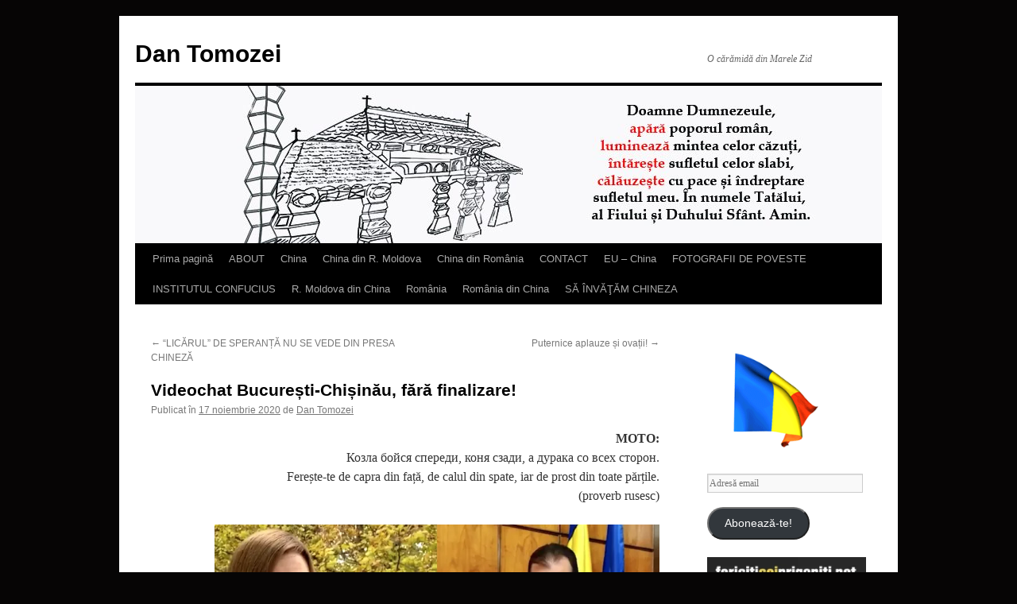

--- FILE ---
content_type: text/html; charset=UTF-8
request_url: https://dantomozei.ro/2020/11/17/videochat-bucuresti-chisinau-fara-finalizare/
body_size: 24542
content:
<!DOCTYPE html>
<html lang="ro-RO">
<head>
<meta charset="UTF-8" />
<title>
Videochat București-Chișinău, fără finalizare! | Dan Tomozei	</title>
<link rel="profile" href="http://gmpg.org/xfn/11" />
<link rel="stylesheet" type="text/css" media="all" href="https://dantomozei.ro/wp-content/themes/twentyten/style.css" />
<link rel="pingback" href="https://dantomozei.ro/xmlrpc.php">
<meta name='robots' content='max-image-preview:large' />
	<style>img:is([sizes="auto" i], [sizes^="auto," i]) { contain-intrinsic-size: 3000px 1500px }</style>
	<link rel='dns-prefetch' href='//platform.linkedin.com' />
<link rel='dns-prefetch' href='//secure.gravatar.com' />
<link rel='dns-prefetch' href='//stats.wp.com' />
<link rel='dns-prefetch' href='//v0.wordpress.com' />
<link rel='dns-prefetch' href='//widgets.wp.com' />
<link rel='dns-prefetch' href='//s0.wp.com' />
<link rel='dns-prefetch' href='//0.gravatar.com' />
<link rel='dns-prefetch' href='//1.gravatar.com' />
<link rel='dns-prefetch' href='//2.gravatar.com' />
<link rel='dns-prefetch' href='//i0.wp.com' />
<link rel='dns-prefetch' href='//c0.wp.com' />
<link rel='dns-prefetch' href='//jetpack.wordpress.com' />
<link rel='dns-prefetch' href='//public-api.wordpress.com' />
<link rel="alternate" type="application/rss+xml" title="Dan Tomozei &raquo; Flux" href="https://dantomozei.ro/feed/" />
<link rel="alternate" type="application/rss+xml" title="Dan Tomozei &raquo; Flux comentarii" href="https://dantomozei.ro/comments/feed/" />
<link rel="alternate" type="application/rss+xml" title="Flux comentarii Dan Tomozei &raquo; Videochat București-Chișinău, fără finalizare!" href="https://dantomozei.ro/2020/11/17/videochat-bucuresti-chisinau-fara-finalizare/feed/" />
<script type="text/javascript">
/* <![CDATA[ */
window._wpemojiSettings = {"baseUrl":"https:\/\/s.w.org\/images\/core\/emoji\/15.0.3\/72x72\/","ext":".png","svgUrl":"https:\/\/s.w.org\/images\/core\/emoji\/15.0.3\/svg\/","svgExt":".svg","source":{"concatemoji":"https:\/\/dantomozei.ro\/wp-includes\/js\/wp-emoji-release.min.js?ver=5855d3fe6015f2d856108a0578852578"}};
/*! This file is auto-generated */
!function(i,n){var o,s,e;function c(e){try{var t={supportTests:e,timestamp:(new Date).valueOf()};sessionStorage.setItem(o,JSON.stringify(t))}catch(e){}}function p(e,t,n){e.clearRect(0,0,e.canvas.width,e.canvas.height),e.fillText(t,0,0);var t=new Uint32Array(e.getImageData(0,0,e.canvas.width,e.canvas.height).data),r=(e.clearRect(0,0,e.canvas.width,e.canvas.height),e.fillText(n,0,0),new Uint32Array(e.getImageData(0,0,e.canvas.width,e.canvas.height).data));return t.every(function(e,t){return e===r[t]})}function u(e,t,n){switch(t){case"flag":return n(e,"\ud83c\udff3\ufe0f\u200d\u26a7\ufe0f","\ud83c\udff3\ufe0f\u200b\u26a7\ufe0f")?!1:!n(e,"\ud83c\uddfa\ud83c\uddf3","\ud83c\uddfa\u200b\ud83c\uddf3")&&!n(e,"\ud83c\udff4\udb40\udc67\udb40\udc62\udb40\udc65\udb40\udc6e\udb40\udc67\udb40\udc7f","\ud83c\udff4\u200b\udb40\udc67\u200b\udb40\udc62\u200b\udb40\udc65\u200b\udb40\udc6e\u200b\udb40\udc67\u200b\udb40\udc7f");case"emoji":return!n(e,"\ud83d\udc26\u200d\u2b1b","\ud83d\udc26\u200b\u2b1b")}return!1}function f(e,t,n){var r="undefined"!=typeof WorkerGlobalScope&&self instanceof WorkerGlobalScope?new OffscreenCanvas(300,150):i.createElement("canvas"),a=r.getContext("2d",{willReadFrequently:!0}),o=(a.textBaseline="top",a.font="600 32px Arial",{});return e.forEach(function(e){o[e]=t(a,e,n)}),o}function t(e){var t=i.createElement("script");t.src=e,t.defer=!0,i.head.appendChild(t)}"undefined"!=typeof Promise&&(o="wpEmojiSettingsSupports",s=["flag","emoji"],n.supports={everything:!0,everythingExceptFlag:!0},e=new Promise(function(e){i.addEventListener("DOMContentLoaded",e,{once:!0})}),new Promise(function(t){var n=function(){try{var e=JSON.parse(sessionStorage.getItem(o));if("object"==typeof e&&"number"==typeof e.timestamp&&(new Date).valueOf()<e.timestamp+604800&&"object"==typeof e.supportTests)return e.supportTests}catch(e){}return null}();if(!n){if("undefined"!=typeof Worker&&"undefined"!=typeof OffscreenCanvas&&"undefined"!=typeof URL&&URL.createObjectURL&&"undefined"!=typeof Blob)try{var e="postMessage("+f.toString()+"("+[JSON.stringify(s),u.toString(),p.toString()].join(",")+"));",r=new Blob([e],{type:"text/javascript"}),a=new Worker(URL.createObjectURL(r),{name:"wpTestEmojiSupports"});return void(a.onmessage=function(e){c(n=e.data),a.terminate(),t(n)})}catch(e){}c(n=f(s,u,p))}t(n)}).then(function(e){for(var t in e)n.supports[t]=e[t],n.supports.everything=n.supports.everything&&n.supports[t],"flag"!==t&&(n.supports.everythingExceptFlag=n.supports.everythingExceptFlag&&n.supports[t]);n.supports.everythingExceptFlag=n.supports.everythingExceptFlag&&!n.supports.flag,n.DOMReady=!1,n.readyCallback=function(){n.DOMReady=!0}}).then(function(){return e}).then(function(){var e;n.supports.everything||(n.readyCallback(),(e=n.source||{}).concatemoji?t(e.concatemoji):e.wpemoji&&e.twemoji&&(t(e.twemoji),t(e.wpemoji)))}))}((window,document),window._wpemojiSettings);
/* ]]> */
</script>
<link rel='stylesheet' id='tfg_style-css' href='https://dantomozei.ro/wp-content/plugins/twitter-facebook-google-plusone-share/tfg_style.css?ver=5855d3fe6015f2d856108a0578852578' type='text/css' media='all' />
<link rel='stylesheet' id='jetpack_related-posts-css' href='https://c0.wp.com/p/jetpack/14.0/modules/related-posts/related-posts.css' type='text/css' media='all' />
<link rel='stylesheet' id='slideshow-css' href='https://dantomozei.ro/wp-content/plugins/slideshow/slideshow.css?ver=0.1' type='text/css' media='all' />
<style id='wp-emoji-styles-inline-css' type='text/css'>

	img.wp-smiley, img.emoji {
		display: inline !important;
		border: none !important;
		box-shadow: none !important;
		height: 1em !important;
		width: 1em !important;
		margin: 0 0.07em !important;
		vertical-align: -0.1em !important;
		background: none !important;
		padding: 0 !important;
	}
</style>
<link rel='stylesheet' id='wp-block-library-css' href='https://c0.wp.com/c/6.7.4/wp-includes/css/dist/block-library/style.min.css' type='text/css' media='all' />
<style id='wp-block-library-theme-inline-css' type='text/css'>
.wp-block-audio :where(figcaption){color:#555;font-size:13px;text-align:center}.is-dark-theme .wp-block-audio :where(figcaption){color:#ffffffa6}.wp-block-audio{margin:0 0 1em}.wp-block-code{border:1px solid #ccc;border-radius:4px;font-family:Menlo,Consolas,monaco,monospace;padding:.8em 1em}.wp-block-embed :where(figcaption){color:#555;font-size:13px;text-align:center}.is-dark-theme .wp-block-embed :where(figcaption){color:#ffffffa6}.wp-block-embed{margin:0 0 1em}.blocks-gallery-caption{color:#555;font-size:13px;text-align:center}.is-dark-theme .blocks-gallery-caption{color:#ffffffa6}:root :where(.wp-block-image figcaption){color:#555;font-size:13px;text-align:center}.is-dark-theme :root :where(.wp-block-image figcaption){color:#ffffffa6}.wp-block-image{margin:0 0 1em}.wp-block-pullquote{border-bottom:4px solid;border-top:4px solid;color:currentColor;margin-bottom:1.75em}.wp-block-pullquote cite,.wp-block-pullquote footer,.wp-block-pullquote__citation{color:currentColor;font-size:.8125em;font-style:normal;text-transform:uppercase}.wp-block-quote{border-left:.25em solid;margin:0 0 1.75em;padding-left:1em}.wp-block-quote cite,.wp-block-quote footer{color:currentColor;font-size:.8125em;font-style:normal;position:relative}.wp-block-quote:where(.has-text-align-right){border-left:none;border-right:.25em solid;padding-left:0;padding-right:1em}.wp-block-quote:where(.has-text-align-center){border:none;padding-left:0}.wp-block-quote.is-large,.wp-block-quote.is-style-large,.wp-block-quote:where(.is-style-plain){border:none}.wp-block-search .wp-block-search__label{font-weight:700}.wp-block-search__button{border:1px solid #ccc;padding:.375em .625em}:where(.wp-block-group.has-background){padding:1.25em 2.375em}.wp-block-separator.has-css-opacity{opacity:.4}.wp-block-separator{border:none;border-bottom:2px solid;margin-left:auto;margin-right:auto}.wp-block-separator.has-alpha-channel-opacity{opacity:1}.wp-block-separator:not(.is-style-wide):not(.is-style-dots){width:100px}.wp-block-separator.has-background:not(.is-style-dots){border-bottom:none;height:1px}.wp-block-separator.has-background:not(.is-style-wide):not(.is-style-dots){height:2px}.wp-block-table{margin:0 0 1em}.wp-block-table td,.wp-block-table th{word-break:normal}.wp-block-table :where(figcaption){color:#555;font-size:13px;text-align:center}.is-dark-theme .wp-block-table :where(figcaption){color:#ffffffa6}.wp-block-video :where(figcaption){color:#555;font-size:13px;text-align:center}.is-dark-theme .wp-block-video :where(figcaption){color:#ffffffa6}.wp-block-video{margin:0 0 1em}:root :where(.wp-block-template-part.has-background){margin-bottom:0;margin-top:0;padding:1.25em 2.375em}
</style>
<link rel='stylesheet' id='mediaelement-css' href='https://c0.wp.com/c/6.7.4/wp-includes/js/mediaelement/mediaelementplayer-legacy.min.css' type='text/css' media='all' />
<link rel='stylesheet' id='wp-mediaelement-css' href='https://c0.wp.com/c/6.7.4/wp-includes/js/mediaelement/wp-mediaelement.min.css' type='text/css' media='all' />
<style id='jetpack-sharing-buttons-style-inline-css' type='text/css'>
.jetpack-sharing-buttons__services-list{display:flex;flex-direction:row;flex-wrap:wrap;gap:0;list-style-type:none;margin:5px;padding:0}.jetpack-sharing-buttons__services-list.has-small-icon-size{font-size:12px}.jetpack-sharing-buttons__services-list.has-normal-icon-size{font-size:16px}.jetpack-sharing-buttons__services-list.has-large-icon-size{font-size:24px}.jetpack-sharing-buttons__services-list.has-huge-icon-size{font-size:36px}@media print{.jetpack-sharing-buttons__services-list{display:none!important}}.editor-styles-wrapper .wp-block-jetpack-sharing-buttons{gap:0;padding-inline-start:0}ul.jetpack-sharing-buttons__services-list.has-background{padding:1.25em 2.375em}
</style>
<style id='classic-theme-styles-inline-css' type='text/css'>
/*! This file is auto-generated */
.wp-block-button__link{color:#fff;background-color:#32373c;border-radius:9999px;box-shadow:none;text-decoration:none;padding:calc(.667em + 2px) calc(1.333em + 2px);font-size:1.125em}.wp-block-file__button{background:#32373c;color:#fff;text-decoration:none}
</style>
<style id='global-styles-inline-css' type='text/css'>
:root{--wp--preset--aspect-ratio--square: 1;--wp--preset--aspect-ratio--4-3: 4/3;--wp--preset--aspect-ratio--3-4: 3/4;--wp--preset--aspect-ratio--3-2: 3/2;--wp--preset--aspect-ratio--2-3: 2/3;--wp--preset--aspect-ratio--16-9: 16/9;--wp--preset--aspect-ratio--9-16: 9/16;--wp--preset--color--black: #000;--wp--preset--color--cyan-bluish-gray: #abb8c3;--wp--preset--color--white: #fff;--wp--preset--color--pale-pink: #f78da7;--wp--preset--color--vivid-red: #cf2e2e;--wp--preset--color--luminous-vivid-orange: #ff6900;--wp--preset--color--luminous-vivid-amber: #fcb900;--wp--preset--color--light-green-cyan: #7bdcb5;--wp--preset--color--vivid-green-cyan: #00d084;--wp--preset--color--pale-cyan-blue: #8ed1fc;--wp--preset--color--vivid-cyan-blue: #0693e3;--wp--preset--color--vivid-purple: #9b51e0;--wp--preset--color--blue: #0066cc;--wp--preset--color--medium-gray: #666;--wp--preset--color--light-gray: #f1f1f1;--wp--preset--gradient--vivid-cyan-blue-to-vivid-purple: linear-gradient(135deg,rgba(6,147,227,1) 0%,rgb(155,81,224) 100%);--wp--preset--gradient--light-green-cyan-to-vivid-green-cyan: linear-gradient(135deg,rgb(122,220,180) 0%,rgb(0,208,130) 100%);--wp--preset--gradient--luminous-vivid-amber-to-luminous-vivid-orange: linear-gradient(135deg,rgba(252,185,0,1) 0%,rgba(255,105,0,1) 100%);--wp--preset--gradient--luminous-vivid-orange-to-vivid-red: linear-gradient(135deg,rgba(255,105,0,1) 0%,rgb(207,46,46) 100%);--wp--preset--gradient--very-light-gray-to-cyan-bluish-gray: linear-gradient(135deg,rgb(238,238,238) 0%,rgb(169,184,195) 100%);--wp--preset--gradient--cool-to-warm-spectrum: linear-gradient(135deg,rgb(74,234,220) 0%,rgb(151,120,209) 20%,rgb(207,42,186) 40%,rgb(238,44,130) 60%,rgb(251,105,98) 80%,rgb(254,248,76) 100%);--wp--preset--gradient--blush-light-purple: linear-gradient(135deg,rgb(255,206,236) 0%,rgb(152,150,240) 100%);--wp--preset--gradient--blush-bordeaux: linear-gradient(135deg,rgb(254,205,165) 0%,rgb(254,45,45) 50%,rgb(107,0,62) 100%);--wp--preset--gradient--luminous-dusk: linear-gradient(135deg,rgb(255,203,112) 0%,rgb(199,81,192) 50%,rgb(65,88,208) 100%);--wp--preset--gradient--pale-ocean: linear-gradient(135deg,rgb(255,245,203) 0%,rgb(182,227,212) 50%,rgb(51,167,181) 100%);--wp--preset--gradient--electric-grass: linear-gradient(135deg,rgb(202,248,128) 0%,rgb(113,206,126) 100%);--wp--preset--gradient--midnight: linear-gradient(135deg,rgb(2,3,129) 0%,rgb(40,116,252) 100%);--wp--preset--font-size--small: 13px;--wp--preset--font-size--medium: 20px;--wp--preset--font-size--large: 36px;--wp--preset--font-size--x-large: 42px;--wp--preset--spacing--20: 0.44rem;--wp--preset--spacing--30: 0.67rem;--wp--preset--spacing--40: 1rem;--wp--preset--spacing--50: 1.5rem;--wp--preset--spacing--60: 2.25rem;--wp--preset--spacing--70: 3.38rem;--wp--preset--spacing--80: 5.06rem;--wp--preset--shadow--natural: 6px 6px 9px rgba(0, 0, 0, 0.2);--wp--preset--shadow--deep: 12px 12px 50px rgba(0, 0, 0, 0.4);--wp--preset--shadow--sharp: 6px 6px 0px rgba(0, 0, 0, 0.2);--wp--preset--shadow--outlined: 6px 6px 0px -3px rgba(255, 255, 255, 1), 6px 6px rgba(0, 0, 0, 1);--wp--preset--shadow--crisp: 6px 6px 0px rgba(0, 0, 0, 1);}:where(.is-layout-flex){gap: 0.5em;}:where(.is-layout-grid){gap: 0.5em;}body .is-layout-flex{display: flex;}.is-layout-flex{flex-wrap: wrap;align-items: center;}.is-layout-flex > :is(*, div){margin: 0;}body .is-layout-grid{display: grid;}.is-layout-grid > :is(*, div){margin: 0;}:where(.wp-block-columns.is-layout-flex){gap: 2em;}:where(.wp-block-columns.is-layout-grid){gap: 2em;}:where(.wp-block-post-template.is-layout-flex){gap: 1.25em;}:where(.wp-block-post-template.is-layout-grid){gap: 1.25em;}.has-black-color{color: var(--wp--preset--color--black) !important;}.has-cyan-bluish-gray-color{color: var(--wp--preset--color--cyan-bluish-gray) !important;}.has-white-color{color: var(--wp--preset--color--white) !important;}.has-pale-pink-color{color: var(--wp--preset--color--pale-pink) !important;}.has-vivid-red-color{color: var(--wp--preset--color--vivid-red) !important;}.has-luminous-vivid-orange-color{color: var(--wp--preset--color--luminous-vivid-orange) !important;}.has-luminous-vivid-amber-color{color: var(--wp--preset--color--luminous-vivid-amber) !important;}.has-light-green-cyan-color{color: var(--wp--preset--color--light-green-cyan) !important;}.has-vivid-green-cyan-color{color: var(--wp--preset--color--vivid-green-cyan) !important;}.has-pale-cyan-blue-color{color: var(--wp--preset--color--pale-cyan-blue) !important;}.has-vivid-cyan-blue-color{color: var(--wp--preset--color--vivid-cyan-blue) !important;}.has-vivid-purple-color{color: var(--wp--preset--color--vivid-purple) !important;}.has-black-background-color{background-color: var(--wp--preset--color--black) !important;}.has-cyan-bluish-gray-background-color{background-color: var(--wp--preset--color--cyan-bluish-gray) !important;}.has-white-background-color{background-color: var(--wp--preset--color--white) !important;}.has-pale-pink-background-color{background-color: var(--wp--preset--color--pale-pink) !important;}.has-vivid-red-background-color{background-color: var(--wp--preset--color--vivid-red) !important;}.has-luminous-vivid-orange-background-color{background-color: var(--wp--preset--color--luminous-vivid-orange) !important;}.has-luminous-vivid-amber-background-color{background-color: var(--wp--preset--color--luminous-vivid-amber) !important;}.has-light-green-cyan-background-color{background-color: var(--wp--preset--color--light-green-cyan) !important;}.has-vivid-green-cyan-background-color{background-color: var(--wp--preset--color--vivid-green-cyan) !important;}.has-pale-cyan-blue-background-color{background-color: var(--wp--preset--color--pale-cyan-blue) !important;}.has-vivid-cyan-blue-background-color{background-color: var(--wp--preset--color--vivid-cyan-blue) !important;}.has-vivid-purple-background-color{background-color: var(--wp--preset--color--vivid-purple) !important;}.has-black-border-color{border-color: var(--wp--preset--color--black) !important;}.has-cyan-bluish-gray-border-color{border-color: var(--wp--preset--color--cyan-bluish-gray) !important;}.has-white-border-color{border-color: var(--wp--preset--color--white) !important;}.has-pale-pink-border-color{border-color: var(--wp--preset--color--pale-pink) !important;}.has-vivid-red-border-color{border-color: var(--wp--preset--color--vivid-red) !important;}.has-luminous-vivid-orange-border-color{border-color: var(--wp--preset--color--luminous-vivid-orange) !important;}.has-luminous-vivid-amber-border-color{border-color: var(--wp--preset--color--luminous-vivid-amber) !important;}.has-light-green-cyan-border-color{border-color: var(--wp--preset--color--light-green-cyan) !important;}.has-vivid-green-cyan-border-color{border-color: var(--wp--preset--color--vivid-green-cyan) !important;}.has-pale-cyan-blue-border-color{border-color: var(--wp--preset--color--pale-cyan-blue) !important;}.has-vivid-cyan-blue-border-color{border-color: var(--wp--preset--color--vivid-cyan-blue) !important;}.has-vivid-purple-border-color{border-color: var(--wp--preset--color--vivid-purple) !important;}.has-vivid-cyan-blue-to-vivid-purple-gradient-background{background: var(--wp--preset--gradient--vivid-cyan-blue-to-vivid-purple) !important;}.has-light-green-cyan-to-vivid-green-cyan-gradient-background{background: var(--wp--preset--gradient--light-green-cyan-to-vivid-green-cyan) !important;}.has-luminous-vivid-amber-to-luminous-vivid-orange-gradient-background{background: var(--wp--preset--gradient--luminous-vivid-amber-to-luminous-vivid-orange) !important;}.has-luminous-vivid-orange-to-vivid-red-gradient-background{background: var(--wp--preset--gradient--luminous-vivid-orange-to-vivid-red) !important;}.has-very-light-gray-to-cyan-bluish-gray-gradient-background{background: var(--wp--preset--gradient--very-light-gray-to-cyan-bluish-gray) !important;}.has-cool-to-warm-spectrum-gradient-background{background: var(--wp--preset--gradient--cool-to-warm-spectrum) !important;}.has-blush-light-purple-gradient-background{background: var(--wp--preset--gradient--blush-light-purple) !important;}.has-blush-bordeaux-gradient-background{background: var(--wp--preset--gradient--blush-bordeaux) !important;}.has-luminous-dusk-gradient-background{background: var(--wp--preset--gradient--luminous-dusk) !important;}.has-pale-ocean-gradient-background{background: var(--wp--preset--gradient--pale-ocean) !important;}.has-electric-grass-gradient-background{background: var(--wp--preset--gradient--electric-grass) !important;}.has-midnight-gradient-background{background: var(--wp--preset--gradient--midnight) !important;}.has-small-font-size{font-size: var(--wp--preset--font-size--small) !important;}.has-medium-font-size{font-size: var(--wp--preset--font-size--medium) !important;}.has-large-font-size{font-size: var(--wp--preset--font-size--large) !important;}.has-x-large-font-size{font-size: var(--wp--preset--font-size--x-large) !important;}
:where(.wp-block-post-template.is-layout-flex){gap: 1.25em;}:where(.wp-block-post-template.is-layout-grid){gap: 1.25em;}
:where(.wp-block-columns.is-layout-flex){gap: 2em;}:where(.wp-block-columns.is-layout-grid){gap: 2em;}
:root :where(.wp-block-pullquote){font-size: 1.5em;line-height: 1.6;}
</style>
<link rel='stylesheet' id='wpt-twitter-feed-css' href='https://dantomozei.ro/wp-content/plugins/wp-to-twitter/css/twitter-feed.css?ver=5855d3fe6015f2d856108a0578852578' type='text/css' media='all' />
<link rel='stylesheet' id='twentyten-block-style-css' href='https://dantomozei.ro/wp-content/themes/twentyten/blocks.css?ver=20181018' type='text/css' media='all' />
<link rel='stylesheet' id='jetpack_likes-css' href='https://c0.wp.com/p/jetpack/14.0/modules/likes/style.css' type='text/css' media='all' />
<link rel='stylesheet' id='jetpack-top-posts-widget-css' href='https://c0.wp.com/p/jetpack/14.0/modules/widgets/top-posts/style.css' type='text/css' media='all' />
<link rel='stylesheet' id='jetpack-subscriptions-css' href='https://c0.wp.com/p/jetpack/14.0/modules/subscriptions/subscriptions.css' type='text/css' media='all' />
<link rel='stylesheet' id='sharedaddy-css' href='https://c0.wp.com/p/jetpack/14.0/modules/sharedaddy/sharing.css' type='text/css' media='all' />
<link rel='stylesheet' id='social-logos-css' href='https://c0.wp.com/p/jetpack/14.0/_inc/social-logos/social-logos.min.css' type='text/css' media='all' />
<script type="text/javascript" id="jetpack_related-posts-js-extra">
/* <![CDATA[ */
var related_posts_js_options = {"post_heading":"h4"};
/* ]]> */
</script>
<script type="text/javascript" src="https://c0.wp.com/p/jetpack/14.0/_inc/build/related-posts/related-posts.min.js" id="jetpack_related-posts-js"></script>
<script type="text/javascript" src="https://c0.wp.com/c/6.7.4/wp-includes/js/jquery/jquery.min.js" id="jquery-core-js"></script>
<script type="text/javascript" src="https://c0.wp.com/c/6.7.4/wp-includes/js/jquery/jquery-migrate.min.js" id="jquery-migrate-js"></script>
<link rel="https://api.w.org/" href="https://dantomozei.ro/wp-json/" /><link rel="alternate" title="JSON" type="application/json" href="https://dantomozei.ro/wp-json/wp/v2/posts/35297" /><link rel="EditURI" type="application/rsd+xml" title="RSD" href="https://dantomozei.ro/xmlrpc.php?rsd" />

<link rel="canonical" href="https://dantomozei.ro/2020/11/17/videochat-bucuresti-chisinau-fara-finalizare/" />
<link rel='shortlink' href='https://wp.me/p2zlRm-9bj' />
<link rel="alternate" title="oEmbed (JSON)" type="application/json+oembed" href="https://dantomozei.ro/wp-json/oembed/1.0/embed?url=https%3A%2F%2Fdantomozei.ro%2F2020%2F11%2F17%2Fvideochat-bucuresti-chisinau-fara-finalizare%2F" />
<link rel="alternate" title="oEmbed (XML)" type="text/xml+oembed" href="https://dantomozei.ro/wp-json/oembed/1.0/embed?url=https%3A%2F%2Fdantomozei.ro%2F2020%2F11%2F17%2Fvideochat-bucuresti-chisinau-fara-finalizare%2F&#038;format=xml" />


<!-- Facebook Like Thumbnail -->
<link rel="image_src" href="http://dantomozei.ro/wp-content/uploads/2020/11/Videochat-RO-RM-fara-finalizare.jpg" />
<!-- End Facebook Like Thumbnail -->

	<style>img#wpstats{display:none}</style>
		<style type="text/css" id="custom-background-css">
body.custom-background { background-color: #060505; }
</style>
	
<!-- Jetpack Open Graph Tags -->
<meta property="og:type" content="article" />
<meta property="og:title" content="Videochat București-Chișinău, fără finalizare!" />
<meta property="og:url" content="https://dantomozei.ro/2020/11/17/videochat-bucuresti-chisinau-fara-finalizare/" />
<meta property="og:description" content="#Videochat #București #Chișinău #România #RepublicaMoldova #LudovicOrban #MaiaSandu" />
<meta property="article:published_time" content="2020-11-17T07:27:46+00:00" />
<meta property="article:modified_time" content="2020-11-17T08:23:40+00:00" />
<meta property="og:site_name" content="Dan Tomozei" />
<meta property="og:image" content="http://dantomozei.ro/wp-content/uploads/2020/11/Videochat-RO-RM-fara-finalizare.jpg" />
<meta property="og:image:secure_url" content="https://i0.wp.com/dantomozei.ro/wp-content/uploads/2020/11/Videochat-RO-RM-fara-finalizare.jpg" />
<meta property="og:image:width" content="1796" />
<meta property="og:image:height" content="891" />
<meta property="og:image:alt" content="" />
<meta property="og:locale" content="ro_RO" />

<!-- End Jetpack Open Graph Tags -->
</head>

<body class="post-template-default single single-post postid-35297 single-format-gallery custom-background">
<div id="wrapper" class="hfeed">
	<div id="header">
		<div id="masthead">
			<div id="branding" role="banner">
								<div id="site-title">
					<span>
						<a href="https://dantomozei.ro/" title="Dan Tomozei" rel="home">Dan Tomozei</a>
					</span>
				</div>
				<div id="site-description">O cărămidă din Marele Zid</div>

										<img src="https://dantomozei.ro/wp-content/uploads/2020/03/cropped-Dan-Tomozei-head-casa.jpg" width="940" height="198" alt="" />
								</div><!-- #branding -->

			<div id="access" role="navigation">
								<div class="skip-link screen-reader-text"><a href="#content" title="Sari la conținut">Sari la conținut</a></div>
								<div class="menu"><ul>
<li ><a href="https://dantomozei.ro/">Prima pagină</a></li><li class="page_item page-item-2"><a href="https://dantomozei.ro/about/">ABOUT</a></li>
<li class="page_item page-item-337"><a href="https://dantomozei.ro/r-p-china/">China</a></li>
<li class="page_item page-item-434"><a href="https://dantomozei.ro/china-din-r-moldova/">China din R. Moldova</a></li>
<li class="page_item page-item-241"><a href="https://dantomozei.ro/china-din-romania/">China din România</a></li>
<li class="page_item page-item-486"><a href="https://dantomozei.ro/contact/">CONTACT</a></li>
<li class="page_item page-item-481"><a href="https://dantomozei.ro/eu-china/">EU &#8211; China</a></li>
<li class="page_item page-item-15800"><a href="https://dantomozei.ro/fotografii-de-poveste/">FOTOGRAFII DE POVESTE</a></li>
<li class="page_item page-item-262"><a href="https://dantomozei.ro/romania-institutul-confucius/">INSTITUTUL CONFUCIUS</a></li>
<li class="page_item page-item-436"><a href="https://dantomozei.ro/r-moldova-din-china/">R. Moldova din China</a></li>
<li class="page_item page-item-340"><a href="https://dantomozei.ro/r-romania/">România</a></li>
<li class="page_item page-item-245"><a href="https://dantomozei.ro/romania-din-china/">România din China</a></li>
<li class="page_item page-item-939"><a href="https://dantomozei.ro/sa-invatam-chineza/">SĂ ÎNVĂŢĂM CHINEZA</a></li>
</ul></div>
			</div><!-- #access -->
		</div><!-- #masthead -->
	</div><!-- #header -->

	<div id="main">

		<div id="container">
			<div id="content" role="main">

			

				<div id="nav-above" class="navigation">
					<div class="nav-previous"><a href="https://dantomozei.ro/2020/11/17/licarul-de-speranta-nu-se-vede-din-presa-chineza/" rel="prev"><span class="meta-nav">&larr;</span> “LICĂRUL” DE SPERANȚĂ NU SE VEDE DIN PRESA CHINEZĂ</a></div>
					<div class="nav-next"><a href="https://dantomozei.ro/2020/11/18/puternice-aplauze-si-ovatii/" rel="next">Puternice aplauze și ovații! <span class="meta-nav">&rarr;</span></a></div>
				</div><!-- #nav-above -->

				<div id="post-35297" class="post-35297 post type-post status-publish format-gallery hentry category-analize-comentarii category-de-departe-romania category-din-arhive category-republica-moldova category-romania category-romania-r-moldova post_format-post-format-gallery">
					<h1 class="entry-title">Videochat București-Chișinău, fără finalizare!</h1>

					<div class="entry-meta">
						<span class="meta-prep meta-prep-author">Publicat în</span> <a href="https://dantomozei.ro/2020/11/17/videochat-bucuresti-chisinau-fara-finalizare/" title="15:27" rel="bookmark"><span class="entry-date">17 noiembrie 2020</span></a> <span class="meta-sep">de</span> <span class="author vcard"><a class="url fn n" href="https://dantomozei.ro/author/dantomozei/" title="Toate articolele lui Dan Tomozei">Dan Tomozei</a></span>					</div><!-- .entry-meta -->

					<div class="entry-content">
						<p style="padding-left: 80px; text-align: right;"><strong>MOTO:<br />
</strong>Козла бойся спереди, коня сзади, а дурака со всех сторон.<br />
Ferește-te de capra din față, de calul din spate, iar de prost din toate părțile.<br />
(proverb rusesc)</p>
<p style="padding-left: 80px; text-align: justify;"><a href="https://i0.wp.com/dantomozei.ro/wp-content/uploads/2020/11/Videochat-RO-RM-fara-finalizare.jpg"><img data-recalc-dims="1" fetchpriority="high" decoding="async" data-attachment-id="35298" data-permalink="https://dantomozei.ro/2020/11/17/videochat-bucuresti-chisinau-fara-finalizare/videochat-ro-rm-fara-finalizare/" data-orig-file="https://i0.wp.com/dantomozei.ro/wp-content/uploads/2020/11/Videochat-RO-RM-fara-finalizare.jpg?fit=1796%2C891&amp;ssl=1" data-orig-size="1796,891" data-comments-opened="1" data-image-meta="{&quot;aperture&quot;:&quot;0&quot;,&quot;credit&quot;:&quot;&quot;,&quot;camera&quot;:&quot;&quot;,&quot;caption&quot;:&quot;&quot;,&quot;created_timestamp&quot;:&quot;0&quot;,&quot;copyright&quot;:&quot;&quot;,&quot;focal_length&quot;:&quot;0&quot;,&quot;iso&quot;:&quot;0&quot;,&quot;shutter_speed&quot;:&quot;0&quot;,&quot;title&quot;:&quot;&quot;,&quot;orientation&quot;:&quot;1&quot;}" data-image-title="Videochat RO-RM fara finalizare" data-image-description="" data-image-caption="" data-medium-file="https://i0.wp.com/dantomozei.ro/wp-content/uploads/2020/11/Videochat-RO-RM-fara-finalizare.jpg?fit=300%2C149&amp;ssl=1" data-large-file="https://i0.wp.com/dantomozei.ro/wp-content/uploads/2020/11/Videochat-RO-RM-fara-finalizare.jpg?fit=640%2C318&amp;ssl=1" class="aligncenter size-full wp-image-35298" src="https://i0.wp.com/dantomozei.ro/wp-content/uploads/2020/11/Videochat-RO-RM-fara-finalizare.jpg?resize=640%2C318" alt="" width="640" height="318" srcset="https://i0.wp.com/dantomozei.ro/wp-content/uploads/2020/11/Videochat-RO-RM-fara-finalizare.jpg?w=1796&amp;ssl=1 1796w, https://i0.wp.com/dantomozei.ro/wp-content/uploads/2020/11/Videochat-RO-RM-fara-finalizare.jpg?resize=300%2C149&amp;ssl=1 300w, https://i0.wp.com/dantomozei.ro/wp-content/uploads/2020/11/Videochat-RO-RM-fara-finalizare.jpg?resize=768%2C381&amp;ssl=1 768w, https://i0.wp.com/dantomozei.ro/wp-content/uploads/2020/11/Videochat-RO-RM-fara-finalizare.jpg?resize=1024%2C508&amp;ssl=1 1024w, https://i0.wp.com/dantomozei.ro/wp-content/uploads/2020/11/Videochat-RO-RM-fara-finalizare.jpg?w=1280 1280w" sizes="(max-width: 640px) 100vw, 640px" /></a><strong>El, cunoscut drept Sică Mandolină sau bețivul rade tot. Ea, cunoscută drept <a href="http://dantomozei.ro/2019/06/11/papusa-maia/">Păpușa Maia</a>, gata să trădeze orice cearceaf și membru pupat public sau privat. Două personaje care au dus ridicolul pe noi culmi, acolo unde imaginarul se îmbină perfect cu greața, voma și amocul politic.</strong></p>
<p style="text-align: justify; padding-left: 80px;"><strong>Cine ar fi imaginat că un premier de țară europeană, să-i spunem România, își va lansa candidatura la “Zmeura de Aur” făcând duet cu președintele ales al unei țări, să-i spunem Republica Moldova, cât o stradă din capital Chinei? Filmul integral <em><a href="https://fb.watch/1PdACLn-X_/">AICI</a></em></strong></p>
<p style="text-align: justify;">Și totuși. Cei doi actori au ceva în comun, dincolo de predispoziția la absolut orice: grija pentru interesul partenerului occidental, care surclasează poveștile despre interesul național, grija față de propriul popor, protejarea culturii și valorilor naționale! Anacronisme care trebuie urgent sufocate prin globalizare și alinierea la noile curente minoritare impuse cu titlul de noua ordine!</p>
<p style="text-align: justify;">Premierul Ludovic Orban și Președintele ales Maia Sandu au jucat prost până la vomă, fiecare atent ca nu cumva să nu țină degetul mic în aer (el), ca nu cumva să nu prezinte planuri pe care știe că nu le va îndeplini (ea).</p>
<p style="text-align: justify;">Regia care circulă pe Internet face din cooperarea România &#8211; Republica Moldova o relația de budoar din care a dispărut orice jenă, orice reținere, liderii punându-și poalele în cap, oferind ce mai au de oferit după ce au trecut absolut toate testele necesare pentru a demonstra că merită să ocupe înaltele funcții.</p>
<p style="text-align: justify;">În pandemie, Guvernul lui Iohannis a ajutat Republica Moldova cu zeci de tone de materiale medicale neconforme. Un gest pentru care s-a făcut spectacol, iar ambasadorul României la Chișinău a luat atitudine de smardoi. Este firesc … acțiunile prestatorilor de videochat trebuie protejate. Chiar dacă pentru finalizate nu există nici voință, nici putință, cu atât mai puțin știință!</p>
<div class="bottomcontainerBox" style="">
			<div style="float:left; width:85px;padding-right:10px; margin:4px 4px 4px 4px;height:30px;">
			<iframe src="https://www.facebook.com/plugins/like.php?href=https%3A%2F%2Fdantomozei.ro%2F2020%2F11%2F17%2Fvideochat-bucuresti-chisinau-fara-finalizare%2F&amp;layout=button_count&amp;show_faces=false&amp;width=85&amp;action=like&amp;font=verdana&amp;colorscheme=light&amp;height=21" scrolling="no" frameborder="0" allowTransparency="true" style="border:none; overflow:hidden; width:85px; height:21px;"></iframe></div><div style="float:left; width:105px;padding-right:10px; margin:4px 4px 4px 4px;height:30px;"><script type="in/share" data-url="https://dantomozei.ro/2020/11/17/videochat-bucuresti-chisinau-fara-finalizare/" data-counter="right"></script></div>			
			<div style="float:left; width:85px;padding-right:10px; margin:4px 4px 4px 4px;height:30px;"><script src="https://www.stumbleupon.com/hostedbadge.php?s=1&amp;r=https://dantomozei.ro/2020/11/17/videochat-bucuresti-chisinau-fara-finalizare/"></script></div>			
			</div><div style="clear:both"></div><div style="padding-bottom:4px;"></div><div class="sharedaddy sd-sharing-enabled"><div class="robots-nocontent sd-block sd-social sd-social-icon sd-sharing"><h3 class="sd-title">Partajează asta:</h3><div class="sd-content"><ul><li class="share-facebook"><a rel="nofollow noopener noreferrer" data-shared="sharing-facebook-35297" class="share-facebook sd-button share-icon no-text" href="https://dantomozei.ro/2020/11/17/videochat-bucuresti-chisinau-fara-finalizare/?share=facebook" target="_blank" title="Dă clic pentru a partaja pe Facebook" ><span></span><span class="sharing-screen-reader-text">Dă clic pentru a partaja pe Facebook(Se deschide într-o fereastră nouă)</span></a></li><li class="share-jetpack-whatsapp"><a rel="nofollow noopener noreferrer" data-shared="" class="share-jetpack-whatsapp sd-button share-icon no-text" href="https://dantomozei.ro/2020/11/17/videochat-bucuresti-chisinau-fara-finalizare/?share=jetpack-whatsapp" target="_blank" title="Dă clic pentru partajare pe WhatsApp" ><span></span><span class="sharing-screen-reader-text">Dă clic pentru partajare pe WhatsApp(Se deschide într-o fereastră nouă)</span></a></li><li class="share-linkedin"><a rel="nofollow noopener noreferrer" data-shared="sharing-linkedin-35297" class="share-linkedin sd-button share-icon no-text" href="https://dantomozei.ro/2020/11/17/videochat-bucuresti-chisinau-fara-finalizare/?share=linkedin" target="_blank" title="Dă clic pentru a partaja pe LinkedIn" ><span></span><span class="sharing-screen-reader-text">Dă clic pentru a partaja pe LinkedIn(Se deschide într-o fereastră nouă)</span></a></li><li class="share-print"><a rel="nofollow noopener noreferrer" data-shared="" class="share-print sd-button share-icon no-text" href="https://dantomozei.ro/2020/11/17/videochat-bucuresti-chisinau-fara-finalizare/#print" target="_blank" title="Dă clic pentru a imprima" ><span></span><span class="sharing-screen-reader-text">Dă clic pentru a imprima(Se deschide într-o fereastră nouă)</span></a></li><li class="share-email"><a rel="nofollow noopener noreferrer" data-shared="" class="share-email sd-button share-icon no-text" href="mailto:?subject=%5BArticol%20partajat%5D%20Videochat%20Bucure%C8%99ti-Chi%C8%99in%C4%83u%2C%20f%C4%83r%C4%83%20finalizare%21&body=https%3A%2F%2Fdantomozei.ro%2F2020%2F11%2F17%2Fvideochat-bucuresti-chisinau-fara-finalizare%2F&share=email" target="_blank" title="Dă clic pentru a trimite o legătură prin email unui prieten" data-email-share-error-title="Ți-ai configurat emailul?" data-email-share-error-text="Dacă ai probleme la partajarea prin email, probabil nu ai configurat emailul pentru navigator. Poate trebuie să creezi singur un email nou." data-email-share-nonce="09fa315e4b" data-email-share-track-url="https://dantomozei.ro/2020/11/17/videochat-bucuresti-chisinau-fara-finalizare/?share=email"><span></span><span class="sharing-screen-reader-text">Dă clic pentru a trimite o legătură prin email unui prieten(Se deschide într-o fereastră nouă)</span></a></li><li><a href="#" class="sharing-anchor sd-button share-more"><span>Mai mult</span></a></li><li class="share-end"></li></ul><div class="sharing-hidden"><div class="inner" style="display: none;width:150px;"><ul style="background-image:none;"><li class="share-twitter"><a rel="nofollow noopener noreferrer" data-shared="sharing-twitter-35297" class="share-twitter sd-button share-icon no-text" href="https://dantomozei.ro/2020/11/17/videochat-bucuresti-chisinau-fara-finalizare/?share=twitter" target="_blank" title="Dă clic pentru a partaja pe Twitter" ><span></span><span class="sharing-screen-reader-text">Dă clic pentru a partaja pe Twitter(Se deschide într-o fereastră nouă)</span></a></li><li class="share-end"></li></ul></div></div></div></div></div><div class='sharedaddy sd-block sd-like jetpack-likes-widget-wrapper jetpack-likes-widget-unloaded' id='like-post-wrapper-37978184-35297-697cde5301582' data-src='https://widgets.wp.com/likes/?ver=14.0#blog_id=37978184&amp;post_id=35297&amp;origin=dantomozei.ro&amp;obj_id=37978184-35297-697cde5301582&amp;n=1' data-name='like-post-frame-37978184-35297-697cde5301582' data-title='Apreciază sau republică'><h3 class="sd-title">Apreciază:</h3><div class='likes-widget-placeholder post-likes-widget-placeholder' style='height: 55px;'><span class='button'><span>Apreciază</span></span> <span class="loading">Încarc...</span></div><span class='sd-text-color'></span><a class='sd-link-color'></a></div>
<div id='jp-relatedposts' class='jp-relatedposts' >
	<h3 class="jp-relatedposts-headline"><em>Similare</em></h3>
</div>											</div><!-- .entry-content -->

							<div id="entry-author-info">
						<div id="author-avatar">
							<img alt='' src='https://secure.gravatar.com/avatar/ed50b798ae9068f15b853744ffe795c1?s=60&#038;d=mm&#038;r=g' srcset='https://secure.gravatar.com/avatar/ed50b798ae9068f15b853744ffe795c1?s=120&#038;d=mm&#038;r=g 2x' class='avatar avatar-60 photo' height='60' width='60' decoding='async'/>							</div><!-- #author-avatar -->
							<div id="author-description">
							<h2>Despre Dan Tomozei</h2>
							gazetar din România							<div id="author-link">
								<a href="https://dantomozei.ro/author/dantomozei/" rel="author">
									Toate articolele  lui Dan Tomozei <span class="meta-nav">&rarr;</span>								</a>
							</div><!-- #author-link	-->
							</div><!-- #author-description -->
						</div><!-- #entry-author-info -->
	
						<div class="entry-utility">
							Acest articol a fost publicat în <a href="https://dantomozei.ro/category/analize-comentarii/" rel="category tag">Analize - Comentarii</a>, <a href="https://dantomozei.ro/category/de-departe-romania/" rel="category tag">De departe ... România</a>, <a href="https://dantomozei.ro/category/din-arhive/" rel="category tag">Din arhive</a>, <a href="https://dantomozei.ro/category/republica-moldova/" rel="category tag">Republica Moldova</a>, <a href="https://dantomozei.ro/category/romania/" rel="category tag">România</a>, <a href="https://dantomozei.ro/category/romania-r-moldova/" rel="category tag">România - R. Moldova</a>. Salvează <a href="https://dantomozei.ro/2020/11/17/videochat-bucuresti-chisinau-fara-finalizare/" title="Permalink la Videochat București-Chișinău, fără finalizare!" rel="bookmark">legătura permanentă</a>.													</div><!-- .entry-utility -->
					</div><!-- #post-35297 -->

					<div id="nav-below" class="navigation">
						<div class="nav-previous"><a href="https://dantomozei.ro/2020/11/17/licarul-de-speranta-nu-se-vede-din-presa-chineza/" rel="prev"><span class="meta-nav">&larr;</span> “LICĂRUL” DE SPERANȚĂ NU SE VEDE DIN PRESA CHINEZĂ</a></div>
						<div class="nav-next"><a href="https://dantomozei.ro/2020/11/18/puternice-aplauze-si-ovatii/" rel="next">Puternice aplauze și ovații! <span class="meta-nav">&rarr;</span></a></div>
					</div><!-- #nav-below -->

					
			<div id="comments">




		<div id="respond" class="comment-respond">
			<h3 id="reply-title" class="comment-reply-title">Lasă un răspuns<small><a rel="nofollow" id="cancel-comment-reply-link" href="/2020/11/17/videochat-bucuresti-chisinau-fara-finalizare/#respond" style="display:none;">Anulează răspunsul</a></small></h3>			<form id="commentform" class="comment-form">
				<iframe
					title="Formular de comentarii"
					src="https://jetpack.wordpress.com/jetpack-comment/?blogid=37978184&#038;postid=35297&#038;comment_registration=0&#038;require_name_email=1&#038;stc_enabled=1&#038;stb_enabled=1&#038;show_avatars=1&#038;avatar_default=mystery&#038;greeting=Las%C4%83+un+r%C4%83spuns&#038;jetpack_comments_nonce=20072c7e30&#038;greeting_reply=R%C4%83spunde-i+lui+%25s&#038;color_scheme=light&#038;lang=ro_RO&#038;jetpack_version=14.0&#038;iframe_unique_id=1&#038;show_cookie_consent=10&#038;has_cookie_consent=0&#038;is_current_user_subscribed=0&#038;token_key=%3Bnormal%3B&#038;sig=a855e394c6ecacf81f7aecc96bccef252e44186d#parent=https%3A%2F%2Fdantomozei.ro%2F2020%2F11%2F17%2Fvideochat-bucuresti-chisinau-fara-finalizare%2F"
											name="jetpack_remote_comment"
						style="width:100%; height: 430px; border:0;"
										class="jetpack_remote_comment"
					id="jetpack_remote_comment"
					sandbox="allow-same-origin allow-top-navigation allow-scripts allow-forms allow-popups"
				>
									</iframe>
									<!--[if !IE]><!-->
					<script>
						document.addEventListener('DOMContentLoaded', function () {
							var commentForms = document.getElementsByClassName('jetpack_remote_comment');
							for (var i = 0; i < commentForms.length; i++) {
								commentForms[i].allowTransparency = false;
								commentForms[i].scrolling = 'no';
							}
						});
					</script>
					<!--<![endif]-->
							</form>
		</div>

		
		<input type="hidden" name="comment_parent" id="comment_parent" value="" />

		<p class="akismet_comment_form_privacy_notice">Acest site folosește Akismet pentru a reduce spamul. <a href="https://akismet.com/privacy/" target="_blank" rel="nofollow noopener">Află cum sunt procesate datele comentariilor tale</a>.</p>
</div><!-- #comments -->

	
			</div><!-- #content -->
		</div><!-- #container -->


		<div id="primary" class="widget-area" role="complementary">
			<ul class="xoxo">

<li id="text-8" class="widget-container widget_text">			<div class="textwidget"><img data-recalc-dims="1" src="https://i0.wp.com/www.crossed-flag-pins.com/animated-flag-gif/gifs/Romania_240-animated-flag-gifs.gif?w=640&#038;ssl=1" title=""></div>
		</li><li id="blog_subscription-2" class="widget-container widget_blog_subscription jetpack_subscription_widget"><h3 class="widget-title"></h3>
			<div class="wp-block-jetpack-subscriptions__container">
			<form action="#" method="post" accept-charset="utf-8" id="subscribe-blog-blog_subscription-2"
				data-blog="37978184"
				data-post_access_level="everybody" >
									<p id="subscribe-email">
						<label id="jetpack-subscribe-label"
							class="screen-reader-text"
							for="subscribe-field-blog_subscription-2">
							Adresă email						</label>
						<input type="email" name="email" required="required"
																					value=""
							id="subscribe-field-blog_subscription-2"
							placeholder="Adresă email"
						/>
					</p>

					<p id="subscribe-submit"
											>
						<input type="hidden" name="action" value="subscribe"/>
						<input type="hidden" name="source" value="https://dantomozei.ro/2020/11/17/videochat-bucuresti-chisinau-fara-finalizare/"/>
						<input type="hidden" name="sub-type" value="widget"/>
						<input type="hidden" name="redirect_fragment" value="subscribe-blog-blog_subscription-2"/>
						<input type="hidden" id="_wpnonce" name="_wpnonce" value="d871340c31" /><input type="hidden" name="_wp_http_referer" value="/2020/11/17/videochat-bucuresti-chisinau-fara-finalizare/" />						<button type="submit"
															class="wp-block-button__link"
																					name="jetpack_subscriptions_widget"
						>
							Abonează-te!						</button>
					</p>
							</form>
						</div>
			
</li><li id="text-18" class="widget-container widget_text">			<div class="textwidget"><p><a href="http://fericiticeiprigoniti.net/"><img data-recalc-dims="1" class="alignright size-medium wp-image-20884" alt="Fericiti cei prigoniti" src="https://i0.wp.com/dantomozei.ro/wp-content/uploads/2012/11/Fericiti-cei-prigoniti.jpg?resize=224%2C300" width="224" height="300" /></a></p>
</div>
		</li><li id="text-30" class="widget-container widget_text">			<div class="textwidget"><p><a href="http://www.mihai-eminescu.ro/"><img loading="lazy" decoding="async" data-recalc-dims="1" class="alignnone size-large wp-image-32033" src="https://i0.wp.com/dantomozei.ro/wp-content/uploads/2020/01/Mihai-Eminescu-Opera.jpg?resize=640%2C913" alt="" width="640" height="913" srcset="https://i0.wp.com/dantomozei.ro/wp-content/uploads/2020/01/Mihai-Eminescu-Opera.jpg?w=1118&amp;ssl=1 1118w, https://i0.wp.com/dantomozei.ro/wp-content/uploads/2020/01/Mihai-Eminescu-Opera.jpg?resize=210%2C300&amp;ssl=1 210w, https://i0.wp.com/dantomozei.ro/wp-content/uploads/2020/01/Mihai-Eminescu-Opera.jpg?resize=768%2C1095&amp;ssl=1 768w, https://i0.wp.com/dantomozei.ro/wp-content/uploads/2020/01/Mihai-Eminescu-Opera.jpg?resize=718%2C1024&amp;ssl=1 718w" sizes="auto, (max-width: 640px) 100vw, 640px" /></a></p>
</div>
		</li><li id="top-posts-2" class="widget-container widget_top-posts"><h3 class="widget-title">CELE MAI CITITE 24h</h3><ul><li><a href="https://dantomozei.ro/2026/01/30/china-a-declansat-razboiul-anti-coruptie-in-randul-armatei/" class="bump-view" data-bump-view="tp">China a declanșat războiul anti-corupție în rândul armatei</a></li><li><a href="https://dantomozei.ro/2026/01/30/keir-starmer-o-plecaciune-si-un-whisky-la-beijing/" class="bump-view" data-bump-view="tp">Keir Starmer, o plecăciune și un whisky ... la Beijing</a></li><li><a href="https://dantomozei.ro/2026/01/28/cazul-natalia-morari-libertatea-de-opinie-in-republica-moldova-risc-de-securitate-nationala-in-romania/" class="bump-view" data-bump-view="tp">CAZUL NATALIA MORARI: Libertatea de opinie în Republica Moldova, risc de securitate națională în România!</a></li><li><a href="https://dantomozei.ro/2026/01/26/frica-de-adevar-si-minciuna-oficiala/" class="bump-view" data-bump-view="tp">Frica de adevăr și minciuna oficială</a></li><li><a href="https://dantomozei.ro/2025/11/22/semnal-editorial-a-aparut-volumul-anatomia-loviturii-de-stat-romania-decembrie-2024/" class="bump-view" data-bump-view="tp">SEMNAL EDITORIAL | A apărut volumul: “ANATOMIA LOVITURII DE STAT - ROMÂNIA, DECEMBRIE 2024”</a></li></ul></li><li id="text-35" class="widget-container widget_text">			<div class="textwidget"><p><a href="http://dantomozei.ro/2025/11/22/semnal-editorial-a-aparut-volumul-anatomia-loviturii-de-stat-romania-decembrie-2024/"><img loading="lazy" decoding="async" class="aligncenter size-full wp-image-28480" src="https://i0.wp.com/dantomozei.ro/wp-content/uploads/2025/11/Anatomia-loviturii-de-stat-Romania-Decembrie-2024-B1_DanTomozei_Editura-Prestige-Bucuresti-2025.jpg?resize=185%2C300" alt="" width="1219" height="1115" /></a>COMANDĂ CARTEA <a href="https://www.edituraprestige.ro/tot-adevarul/anatomia-loviturii-de-stat-romania-decembrie-2024.html"><strong>AICI</strong></a><br />
_________________________</p>
</div>
		</li><li id="text-34" class="widget-container widget_text">			<div class="textwidget"><p><a href="http://dantomozei.ro/2024/05/15/semnal-editorial-a-aparut-volumul-un-prieten-adevarat-china/"><img loading="lazy" decoding="async" class="aligncenter size-medium wp-image-34059" src="https://i1.wp.com/dantomozei.ro/wp-content/uploads/2024/05/UN-PRIETEN-ADEVARAT-CHINA_2024_Editura-Prestige-2_dantomozeiRO.jpg" alt="" width="174" height="300" /></a></p>
</div>
		</li><li id="text-15" class="widget-container widget_text"><h3 class="widget-title">Apelul Academiei Române pentru IDENTITATE, SUVERANITATE ŞI UNITATE NAŢIONALĂ!</h3>			<div class="textwidget"><p style="text-align: justify;">Semnatarii acestui Apel, îngrijoraţi de evoluţiile interne şi internaţionale din ultimele decenii, caracterizate printr-o continuă şi alarmantă încercare de erodare a identităţii, suveranităţii şi unităţii naţionale a României, cu multe acţiuni plasate sub semnul globalismului nivelator sau al unei exagerate „corectitudini politice”, dar şi cu multe acţiuni îndreptate direct împotriva Statului şi Poporului Român (...)<br />
Textul integral <a href="https://dantomozei.ro/2017/02/09/apelul-academiei-romane-pentru-identitate-suveranitate-si-unitate-nationala/"><strong>AICI</strong></a></p>
</div>
		</li><li id="text-21" class="widget-container widget_text">			<div class="textwidget"><p><a href="http://dantomozei.ro/2025/12/01/foto-de-14-ani-ducem-tricolorul-romaniei-pe-marele-zid-2025//"><img loading="lazy" decoding="async" class="aligncenter size-full wp-image-31436" src="https://i0.wp.com/dantomozei.ro/wp-content/uploads/2025/12/FOTO-%E2%80%93-De-14-ani-ducem-Tricolorul-Romaniei-pe-Marele-Zid-chinezesc-1_dantomozeiRO.jpg" alt="" width="899" height="558" /></a></p>
</div>
		</li><li id="text-19" class="widget-container widget_text"><h3 class="widget-title">Să nu vă mai fie ruşine că sunteţi români !</h3>			<div class="textwidget"><p style="text-align: justify;"><a href="https://i0.wp.com/dantomozei.ro/wp-content/uploads/2015/12/Sfinxul-Romanilor_Dan-Tomozei.jpg"><img data-recalc-dims="1" class="aligncenter size-full wp-image-22733" alt="Sfinxul Romanilor_Dan Tomozei" src="https://i0.wp.com/dantomozei.ro/wp-content/uploads/2015/12/Sfinxul-Romanilor_Dan-Tomozei.jpg?resize=640%2C295" width="640" height="295" /></a>Celor care încă nu aţi uitat că sunteţi români, urmaşii unei civilizaţii şi ai unui neam de oameni mândri, ridicaţi-vă şi schimbaţi soarta României de azi! Îmbrăcaţi din nou cămaşa mândriei de a fi români. Ajutaţi-i pe toţi cei care au uitat cine sunt, pe toţi cei care nu au ştiut niciodată, pe toţi cei care au învăţat strâmb despre neamul şi ţara lor, că a fi român este o mândrie şi o datorie de onoare în faţa celor care au trăit şi murit pentru demnitatea şi liniştea acestui popor mereu încercat! (...) Textul integral <a href="http://dantomozei.ro/2015/12/12/sa-nu-va-mai-fie-rusine-ca-sunteti-romani/"><strong>AICI</strong></a></p>
</div>
		</li><li id="text-26" class="widget-container widget_text">			<div class="textwidget"><p><a href="https://dantomozei.ro/2023/08/15/foto-martirii-brancoveni-comemorati-de-sf-maria-la-icr-beijing/"><img loading="lazy" decoding="async" class="aligncenter size-full wp-image-29234" src="https://i2.wp.com/dantomozei.ro/wp-content/uploads/2023/08/65bbb09caa17b54734aee11a623b6e0b.jpeg" alt="" width="1772" height="1207" /></a></p>
</div>
		</li><li id="text-33" class="widget-container widget_text">			<div class="textwidget"><p><a href="http://dantomozei.ro/2022/10/31/aparitie-editoriala-mergi-inainte-jurnal-de-pandemie-in-china-2019-2022/"><img loading="lazy" decoding="async" class="aligncenter size-full wp-image-28480" src="https://i2.wp.com/dantomozei.ro/wp-content/uploads/2022/10/Dan-Tomozei_Mergi-Inainte_Jurnal-de-Pandemie-in-China-2019-2022_Editura-Prestige.jpg?resize=185%2C300" alt="" width="1219" height="1115" /></a>COMANDĂ CARTEA <a href="https://www.edituraprestige.ro/tot-adevarul/mergi-inainte-jurnal-de-pandemie-in-china-2019-2022.html"><strong>AICI</strong></a><br />
_________________________</p>
</div>
		</li><li id="text-27" class="widget-container widget_text">			<div class="textwidget"><p><a href="http://dantomozei.ro/2022/09/10/avram-iancu-150-de-ani-de-la-vidra-pe-colina-inmiresmata/" target="_blank" rel="noreferrer noopener"><img decoding="async" class="wp-image-31012" src="https://i1.wp.com/dantomozei.ro/wp-content/uploads/2022/09/De-la-Vidra-de-Sus-pe-Colina-Parfumata-din-Beijing_dantomozeiRO-0.jpg?fit=640%2C384&amp;ssl=1" alt="" /></a></p>
</div>
		</li><li id="text-25" class="widget-container widget_text">			<div class="textwidget"><p><a href="https://dantomozei.ro/category/romania-china-75/"><img loading="lazy" decoding="async" class="aligncenter size-full wp-image-30186" src="https://i1.wp.com/dantomozei.ro/wp-content/uploads/2024/05/Romania_China-75-de-ani_1949-2024_dantomozeiRO.jpg" alt="" width="1597" height="1071" /></a></p>
</div>
		</li><li id="text-31" class="widget-container widget_text">			<div class="textwidget"><p><a href="http://dantomozei.ro/2020/03/18/semnal-editorial-dupa-70-de-ani-ultimul-zid-de-dan-tomozei/"><img loading="lazy" decoding="async" data-recalc-dims="1" class="aligncenter size-medium wp-image-34059" src="https://i0.wp.com/dantomozei.ro/wp-content/uploads/2020/05/DAN-TOMOZEI_Dupa-70-de-ani-ULTIMUL-ZID_CORINT-2020.jpg?resize=174%2C300" alt="" width="174" height="300" srcset="https://i0.wp.com/dantomozei.ro/wp-content/uploads/2020/05/DAN-TOMOZEI_Dupa-70-de-ani-ULTIMUL-ZID_CORINT-2020.jpg?w=640&amp;ssl=1 640w, https://i0.wp.com/dantomozei.ro/wp-content/uploads/2020/05/DAN-TOMOZEI_Dupa-70-de-ani-ULTIMUL-ZID_CORINT-2020.jpg?resize=174%2C300&amp;ssl=1 174w, https://i0.wp.com/dantomozei.ro/wp-content/uploads/2020/05/DAN-TOMOZEI_Dupa-70-de-ani-ULTIMUL-ZID_CORINT-2020.jpg?resize=595%2C1024&amp;ssl=1 595w" sizes="auto, (max-width: 174px) 100vw, 174px" /></a></p>
</div>
		</li><li id="text-24" class="widget-container widget_text">			<div class="textwidget"><p><a href="https://dantomozei.ro/2018/05/13/efectul-specialistilor-care-nu-inteleg-nimic-din-relationarea-cu-china/"><img loading="lazy" decoding="async" data-recalc-dims="1" class="aligncenter size-full wp-image-28658" src="https://i0.wp.com/dantomozei.ro/wp-content/uploads/2018/05/Efectul-specialistilor.jpg?resize=640%2C379" alt="" width="640" height="379" srcset="https://i0.wp.com/dantomozei.ro/wp-content/uploads/2018/05/Efectul-specialistilor.jpg?w=1569&amp;ssl=1 1569w, https://i0.wp.com/dantomozei.ro/wp-content/uploads/2018/05/Efectul-specialistilor.jpg?resize=300%2C178&amp;ssl=1 300w, https://i0.wp.com/dantomozei.ro/wp-content/uploads/2018/05/Efectul-specialistilor.jpg?resize=768%2C455&amp;ssl=1 768w, https://i0.wp.com/dantomozei.ro/wp-content/uploads/2018/05/Efectul-specialistilor.jpg?resize=1024%2C607&amp;ssl=1 1024w, https://i0.wp.com/dantomozei.ro/wp-content/uploads/2018/05/Efectul-specialistilor.jpg?w=1280 1280w" sizes="auto, (max-width: 640px) 100vw, 640px" /></a></p>
</div>
		</li><li id="text-28" class="widget-container widget_text">			<div class="textwidget"><p><a href="http://dantomozei.ro/2015/06/20/adevarul-ro-china-promoveaza-simbolistica-prieteniei-respingand-tema-parteneriatului-interviu-dan-tomozei/"><img loading="lazy" decoding="async" data-recalc-dims="1" class="alignleft size-medium wp-image-20504" src="https://i0.wp.com/dantomozei.ro/wp-content/uploads/2015/06/Blog-Adevarul-Livia-Lucan-Arjoca.jpg?resize=300%2C242" alt="Blog Adevarul, Livia Lucan-Arjoca" width="300" height="242" srcset="https://i0.wp.com/dantomozei.ro/wp-content/uploads/2015/06/Blog-Adevarul-Livia-Lucan-Arjoca.jpg?w=628&amp;ssl=1 628w, https://i0.wp.com/dantomozei.ro/wp-content/uploads/2015/06/Blog-Adevarul-Livia-Lucan-Arjoca.jpg?resize=300%2C242&amp;ssl=1 300w" sizes="auto, (max-width: 300px) 100vw, 300px" /></a></p>
</div>
		</li><li id="text-23" class="widget-container widget_text">			<div class="textwidget"><p><a href="https://dantomozei.ro/2018/04/04/timpul-chinei-un-album-foto-despre-trecut-si-prezent/"><img loading="lazy" decoding="async" data-recalc-dims="1" class="aligncenter size-full wp-image-28480" src="https://i0.wp.com/dantomozei.ro/wp-content/uploads/2018/04/Timpul-Chinei_Dan-Tomozei_Corint_CRI_2018_DanTomozeiRO-1-1.jpg?resize=640%2C585" alt="" width="640" height="585" srcset="https://i0.wp.com/dantomozei.ro/wp-content/uploads/2018/04/Timpul-Chinei_Dan-Tomozei_Corint_CRI_2018_DanTomozeiRO-1-1.jpg?w=1219&amp;ssl=1 1219w, https://i0.wp.com/dantomozei.ro/wp-content/uploads/2018/04/Timpul-Chinei_Dan-Tomozei_Corint_CRI_2018_DanTomozeiRO-1-1.jpg?resize=300%2C274&amp;ssl=1 300w, https://i0.wp.com/dantomozei.ro/wp-content/uploads/2018/04/Timpul-Chinei_Dan-Tomozei_Corint_CRI_2018_DanTomozeiRO-1-1.jpg?resize=768%2C702&amp;ssl=1 768w, https://i0.wp.com/dantomozei.ro/wp-content/uploads/2018/04/Timpul-Chinei_Dan-Tomozei_Corint_CRI_2018_DanTomozeiRO-1-1.jpg?resize=1024%2C937&amp;ssl=1 1024w" sizes="auto, (max-width: 640px) 100vw, 640px" /></a>COMANDĂ CARTEA <a href="http://www.edituracorint.ro/timpul-chinei.html"><strong>AICI</strong></a><br />
_________________________</p>
</div>
		</li><li id="text-22" class="widget-container widget_text">			<div class="textwidget"><p><a href="https://dantomozei.ro/2014/12/07/lectia-despre-unire-si-curaj-in-vremuri-interzise-sofia-vicoveanca/"><img loading="lazy" decoding="async" data-recalc-dims="1" class="aligncenter size-full wp-image-27905" src="https://i0.wp.com/dantomozei.ro/wp-content/uploads/2014/12/Lectia-despre-curaj.jpg?resize=640%2C393" alt="" width="640" height="393" srcset="https://i0.wp.com/dantomozei.ro/wp-content/uploads/2014/12/Lectia-despre-curaj.jpg?w=919&amp;ssl=1 919w, https://i0.wp.com/dantomozei.ro/wp-content/uploads/2014/12/Lectia-despre-curaj.jpg?resize=300%2C184&amp;ssl=1 300w, https://i0.wp.com/dantomozei.ro/wp-content/uploads/2014/12/Lectia-despre-curaj.jpg?resize=768%2C471&amp;ssl=1 768w" sizes="auto, (max-width: 640px) 100vw, 640px" /></a></p>
</div>
		</li><li id="text-12" class="widget-container widget_text">			<div class="textwidget"><a href="http://dantomozei.ro/category/huangshan/"><img data-recalc-dims="1" class="aligncenter size-full wp-image-24576" alt="Huangshan-Printre-realitati-si-legende_DanTomozeiRO.jpg" src="https://i0.wp.com/dantomozei.ro/wp-content/uploads/2016/09/Huangshan-Printre-realitati-si-legende_DanTomozeiRO.jpg?resize=640%2C263" width="640" height="263" /></a></div>
		</li><li id="text-11" class="widget-container widget_text">			<div class="textwidget"><p><a href="https://dantomozei.ro/category/sapte-zile-la-shaanxi/"><img data-recalc-dims="1" class="aligncenter size-full wp-image-26136" alt="Antet_Sapte zile la Shaanxi" src="https://i0.wp.com/dantomozei.ro/wp-content/uploads/2017/04/Antet_Sapte-zile-la-Shaanxi.jpg?resize=640%2C263" width="640" height="263" /></p>
</div>
		</li><li id="text-17" class="widget-container widget_text">			<div class="textwidget"><p style="text-align: justify"><a href="https://i0.wp.com/dantomozei.ro/wp-content/uploads/2013/11/Statui-de-Daci.jpg"><img data-recalc-dims="1" class="aligncenter size-full wp-image-19500" alt="Statui de Daci" src="https://i0.wp.com/dantomozei.ro/wp-content/uploads/2013/11/Statui-de-Daci.jpg?resize=207%2C300" width="207" height="300" /></a><strong> STATUI DE DACI <a href="http://statuidedaci.ro/ro/"><strong>AICI</strong></a><br />
______________________</p>
</div>
		</li><li id="text-14" class="widget-container widget_text">			<div class="textwidget"><p><a href="http://dantomozei.ro/category/cartile-mele/"><img data-recalc-dims="1" class="aligncenter size-full wp-image-24812" alt="Statul in Secolul XXI - Modelul chinez, Dan Tomozei 2016 2" src="https://i0.wp.com/dantomozei.ro/wp-content/uploads/2016/10/Statul-in-Secolul-XXI-Modelul-chinez-Dan-Tomozei-2016-2.jpg?resize=640%2C1101" width="640" height="1101" /></a>COMANDĂ CARTEA <a href="http://www.edituracorint.ro/statul-in-secolul-xxi-modelul-chinez.html"><strong>AICI</strong></a><br />
______________________</p>
<p><a href="https://i0.wp.com/dantomozei.ro/wp-content/uploads/2015/03/Diplomatia-Panda.jpg"><img data-recalc-dims="1" class="alignleft size-medium wp-image-20099" alt="Diplomatia Panda" src="https://i0.wp.com/dantomozei.ro/wp-content/uploads/2015/03/Diplomatia-Panda.jpg?resize=199%2C300" width="199" height="300" /></a><br />
COMANDĂ CARTEA <a href="http://www.grupulcorint.ro/magazin/index.php?dispatch=products.view&product_id=2552"><strong>AICI</strong></a><br />
______________________</p>
<p><a href="https://dantomozei.ro/2012/03/16/va-invit-sa-lansam-impreuna-descoperind-china-beijing-la-sibiu-cluj-napoca-si-deva/"><img data-recalc-dims="1" class="alignright size-medium wp-image-27731" src="https://i0.wp.com/dantomozei.ro/wp-content/uploads/2012/03/Descoperind-China-Beijing_Dan-Tomozei-2012.jpg?resize=212%2C300" alt="" width="212" height="300" /></a><br />
NOTĂ:</strong> Textele incluse în volum şi multe altele din aceeaşi categorie pot fi citite <a href="http://dantomozei.ro/category/descoperind-china/"><strong>AICI</strong></a><br />
______________________</p>
</div>
		</li>
		<li id="recent-posts-2" class="widget-container widget_recent_entries">
		<h3 class="widget-title">Articole recente</h3>
		<ul>
											<li>
					<a href="https://dantomozei.ro/2026/01/30/keir-starmer-o-plecaciune-si-un-whisky-la-beijing/">Keir Starmer, o plecăciune și un whisky &#8230; la Beijing</a>
									</li>
											<li>
					<a href="https://dantomozei.ro/2026/01/30/china-a-declansat-razboiul-anti-coruptie-in-randul-armatei/">China a declanșat războiul anti-corupție în rândul armatei</a>
									</li>
											<li>
					<a href="https://dantomozei.ro/2026/01/28/cazul-natalia-morari-libertatea-de-opinie-in-republica-moldova-risc-de-securitate-nationala-in-romania/">CAZUL NATALIA MORARI: Libertatea de opinie în Republica Moldova, risc de securitate națională în România!</a>
									</li>
											<li>
					<a href="https://dantomozei.ro/2026/01/26/frica-de-adevar-si-minciuna-oficiala/">Frica de adevăr și minciuna oficială</a>
									</li>
											<li>
					<a href="https://dantomozei.ro/2026/01/25/romania-reala/">România reală!</a>
									</li>
											<li>
					<a href="https://dantomozei.ro/2026/01/20/tara-lui-teleleu-si-balalau/">Țara lui teleleu și bălălău</a>
									</li>
											<li>
					<a href="https://dantomozei.ro/2026/01/15/foto-ziua-culturii-romane-personalitati-de-talie-mondiala-celebrate-in-china/">FOTO | ZIUA CULTURII ROMÂNE:  PERSONALITĂȚI DE TALIE MONDIALĂ CELEBRATE ÎN CHINA</a>
									</li>
											<li>
					<a href="https://dantomozei.ro/2026/01/15/va-este-teama-de-eminescu/">Vă este teamă de Eminescu?</a>
									</li>
					</ul>

		</li><li id="text-9" class="widget-container widget_text">			<div class="textwidget"><p><a href="https://dantomozei.ro/2011/10/06/un-an-de-la-lansarea-volumului-iluzia-democratiei/"><img data-recalc-dims="1" class="aligncenter size-full wp-image-28956" src="https://i0.wp.com/dantomozei.ro/wp-content/uploads/2018/07/Iluzia-democratiei-Dan-Tomozei-2010.jpg?resize=581%2C800" alt="" width="581" height="800" /></p>
</div>
		</li><li id="gravatar-5" class="widget-container widget_gravatar"><p><img alt='1' src='https://secure.gravatar.com/avatar/e0aed30af1ed77e7ef0b9e4b86c728f5?s=128&#038;d=mm&#038;r=g' srcset='https://secure.gravatar.com/avatar/e0aed30af1ed77e7ef0b9e4b86c728f5?s=256&#038;d=mm&#038;r=g 2x' class='avatar avatar-128 photo' height='128' width='128' loading='lazy' decoding='async'/></p>
</li><li id="categories-2" class="widget-container widget_categories"><h3 class="widget-title">Categorii</h3>
			<ul>
					<li class="cat-item cat-item-3"><a href="https://dantomozei.ro/category/abc-minutul-de-chineza/">ABC &#8211; Minutul de chineză</a> (9)
</li>
	<li class="cat-item cat-item-436"><a href="https://dantomozei.ro/category/africa/">Africa</a> (23)
</li>
	<li class="cat-item cat-item-174"><a href="https://dantomozei.ro/category/alegeri-2014-2/">ALEGERI 2014</a> (34)
</li>
	<li class="cat-item cat-item-285"><a href="https://dantomozei.ro/category/alegeri-2016-2/">ALEGERI 2016</a> (12)
</li>
	<li class="cat-item cat-item-331"><a href="https://dantomozei.ro/category/alegeri-2019/">ALEGERI 2019</a> (39)
</li>
	<li class="cat-item cat-item-332"><a href="https://dantomozei.ro/category/alegeri-2020/">ALEGERI 2020</a> (38)
</li>
	<li class="cat-item cat-item-445"><a href="https://dantomozei.ro/category/alegeri-2024/">ALEGERI 2024</a> (64)
</li>
	<li class="cat-item cat-item-448"><a href="https://dantomozei.ro/category/alegeri-2025/">ALEGERI 2025</a> (45)
</li>
	<li class="cat-item cat-item-4"><a href="https://dantomozei.ro/category/analize-comentarii/">Analize &#8211; Comentarii</a> (2.771)
</li>
	<li class="cat-item cat-item-284"><a href="https://dantomozei.ro/category/sesiunile-anuale-2016/">ANRPC 2016</a> (5)
</li>
	<li class="cat-item cat-item-317"><a href="https://dantomozei.ro/category/anrpc-2018/">ANRPC 2018</a> (7)
</li>
	<li class="cat-item cat-item-329"><a href="https://dantomozei.ro/category/anrpc-2019/">ANRPC 2019</a> (1)
</li>
	<li class="cat-item cat-item-334"><a href="https://dantomozei.ro/category/anrpc-2020/">ANRPC 2020</a> (7)
</li>
	<li class="cat-item cat-item-431"><a href="https://dantomozei.ro/category/anrpc-2021/">ANRPC 2021</a> (7)
</li>
	<li class="cat-item cat-item-435"><a href="https://dantomozei.ro/category/anrpc-2022/">ANRPC 2022</a> (4)
</li>
	<li class="cat-item cat-item-441"><a href="https://dantomozei.ro/category/anrpc-2023/">ANRPC 2023</a> (13)
</li>
	<li class="cat-item cat-item-447"><a href="https://dantomozei.ro/category/anrpc-2024/">ANRPC 2024</a> (9)
</li>
	<li class="cat-item cat-item-449"><a href="https://dantomozei.ro/category/anrpc-2025/">ANRPC 2025</a> (2)
</li>
	<li class="cat-item cat-item-314"><a href="https://dantomozei.ro/category/apec/">APEC</a> (11)
</li>
	<li class="cat-item cat-item-63"><a href="https://dantomozei.ro/category/asean/">ASEAN</a> (44)
</li>
	<li class="cat-item cat-item-59"><a href="https://dantomozei.ro/category/asia/">Asia</a> (509)
</li>
	<li class="cat-item cat-item-64"><a href="https://dantomozei.ro/category/asia-pacific/">Asia &#8211; Pacific</a> (98)
</li>
	<li class="cat-item cat-item-286"><a href="https://dantomozei.ro/category/brexit/">BREXIT</a> (8)
</li>
	<li class="cat-item cat-item-62"><a href="https://dantomozei.ro/category/brics/">BRICS</a> (60)
</li>
	<li class="cat-item cat-item-61"><a href="https://dantomozei.ro/category/cartile-mele/">Cărţile mele</a> (59)
</li>
	<li class="cat-item cat-item-6"><a href="https://dantomozei.ro/category/china/">China</a> (2.999)
</li>
	<li class="cat-item cat-item-321"><a href="https://dantomozei.ro/category/china-ece/">CHINA-ECE</a> (47)
</li>
	<li class="cat-item cat-item-325"><a href="https://dantomozei.ro/category/china-ece-belgrad-2014/">CHINA-ECE, Belgrad 2014</a> (3)
</li>
	<li class="cat-item cat-item-320"><a href="https://dantomozei.ro/category/china-ece-bucuresti-2013/">CHINA-ECE, București 2013</a> (7)
</li>
	<li class="cat-item cat-item-324"><a href="https://dantomozei.ro/category/china-ece-budapesta-2017/">CHINA-ECE, Budapesta 2017</a> (1)
</li>
	<li class="cat-item cat-item-293"><a href="https://dantomozei.ro/category/china-ece-riga-2016/">CHINA-ECE, Riga 2016</a> (5)
</li>
	<li class="cat-item cat-item-319"><a href="https://dantomozei.ro/category/china-ece-sofia-2018/">CHINA-ECE, Sofia 2018</a> (5)
</li>
	<li class="cat-item cat-item-323"><a href="https://dantomozei.ro/category/china-ece-suzhou-2015/">CHINA-ECE, Suzhou 2015</a> (4)
</li>
	<li class="cat-item cat-item-313"><a href="https://dantomozei.ro/category/cnpcc-192017/">CNPCC 19/2017</a> (8)
</li>
	<li class="cat-item cat-item-283"><a href="https://dantomozei.ro/category/comemorare-1945-2015/">Comemorare 1945-2015</a> (11)
</li>
	<li class="cat-item cat-item-7"><a href="https://dantomozei.ro/category/confucius/">Confucius</a> (48)
</li>
	<li class="cat-item cat-item-440"><a href="https://dantomozei.ro/category/congresul-20-pcc/">Congresul 20 PCC</a> (18)
</li>
	<li class="cat-item cat-item-333"><a href="https://dantomozei.ro/category/coronavirus-2020/">CORONAVIRUS 2020</a> (409)
</li>
	<li class="cat-item cat-item-450"><a href="https://dantomozei.ro/category/criza-din-venezuela/">Criza din Venezuela</a> (8)
</li>
	<li class="cat-item cat-item-316"><a href="https://dantomozei.ro/category/davos/">DAVOS</a> (12)
</li>
	<li class="cat-item cat-item-8"><a href="https://dantomozei.ro/category/de-departe-romania/">De departe &#8230; România</a> (1.714)
</li>
	<li class="cat-item cat-item-9"><a href="https://dantomozei.ro/category/descoperind-china/">Descoperind China</a> (264)
</li>
	<li class="cat-item cat-item-10"><a href="https://dantomozei.ro/category/din-arhive/">Din arhive</a> (1.331)
</li>
	<li class="cat-item cat-item-11"><a href="https://dantomozei.ro/category/din-presa-chineza/">Din presa chineză</a> (1.880)
</li>
	<li class="cat-item cat-item-12"><a href="https://dantomozei.ro/category/din-presa-moldoveneasca/">Din presa moldovenească</a> (91)
</li>
	<li class="cat-item cat-item-13"><a href="https://dantomozei.ro/category/din-presa-romaneasca/">Din presa românească</a> (983)
</li>
	<li class="cat-item cat-item-442"><a href="https://dantomozei.ro/category/dincolo-de-marele-zid/">Dincolo de Marele Zid</a> (16)
</li>
	<li class="cat-item cat-item-300"><a href="https://dantomozei.ro/category/drumul-matasii/">Drumul Mătăsii</a> (44)
</li>
	<li class="cat-item cat-item-328"><a href="https://dantomozei.ro/category/eminescu-in-china/">Eminescu în China</a> (39)
</li>
	<li class="cat-item cat-item-66"><a href="https://dantomozei.ro/category/europa-centrala-si-de-est/">EU Centrală şi de Est</a> (710)
</li>
	<li class="cat-item cat-item-67"><a href="https://dantomozei.ro/category/europa/">Europa</a> (910)
</li>
	<li class="cat-item cat-item-14"><a href="https://dantomozei.ro/category/europa-asia/">Europa &#8211; Asia</a> (716)
</li>
	<li class="cat-item cat-item-444"><a href="https://dantomozei.ro/category/fasia-gaza/">Fâșia Gaza</a> (37)
</li>
	<li class="cat-item cat-item-74"><a href="https://dantomozei.ro/category/foto/">Fotografii de poveste</a> (80)
</li>
	<li class="cat-item cat-item-291"><a href="https://dantomozei.ro/category/g20-hangzhou/">G20 Hangzhou</a> (7)
</li>
	<li class="cat-item cat-item-292"><a href="https://dantomozei.ro/category/huangshan/">HUANGSHAN</a> (8)
</li>
	<li class="cat-item cat-item-5"><a href="https://dantomozei.ro/category/intelege-china/">Înţelege China</a> (1.577)
</li>
	<li class="cat-item cat-item-15"><a href="https://dantomozei.ro/category/interviuri/">Interviuri</a> (119)
</li>
	<li class="cat-item cat-item-433"><a href="https://dantomozei.ro/category/jo-beijing-2022/">JO Beijing 2022</a> (14)
</li>
	<li class="cat-item cat-item-298"><a href="https://dantomozei.ro/category/mari-sinologi-romani/">Mari sinologi români</a> (46)
</li>
	<li class="cat-item cat-item-432"><a href="https://dantomozei.ro/category/multilateralism-in-doi/">Multilateralism &#8230; în doi</a> (794)
</li>
	<li class="cat-item cat-item-438"><a href="https://dantomozei.ro/category/ocs/">OCS</a> (34)
</li>
	<li class="cat-item cat-item-315"><a href="https://dantomozei.ro/category/poemele-mele/">Poemele mele</a> (15)
</li>
	<li class="cat-item cat-item-437"><a href="https://dantomozei.ro/category/problema-taiwan/">Problema Taiwan</a> (224)
</li>
	<li class="cat-item cat-item-443"><a href="https://dantomozei.ro/category/razboi-in-gaza/">Război în Gaza</a> (29)
</li>
	<li class="cat-item cat-item-434"><a href="https://dantomozei.ro/category/razboi-in-ucraina/">Război în Ucraina</a> (337)
</li>
	<li class="cat-item cat-item-326"><a href="https://dantomozei.ro/category/referendum-2018/">Referendum 2018</a> (5)
</li>
	<li class="cat-item cat-item-16"><a href="https://dantomozei.ro/category/republica-moldova/">Republica Moldova</a> (327)
</li>
	<li class="cat-item cat-item-17"><a href="https://dantomozei.ro/category/romani-in-china/">Români în China</a> (651)
</li>
	<li class="cat-item cat-item-18"><a href="https://dantomozei.ro/category/romania/">România</a> (2.265)
</li>
	<li class="cat-item cat-item-19"><a href="https://dantomozei.ro/category/romania-china/">România &#8211; China</a> (1.097)
</li>
	<li class="cat-item cat-item-20"><a href="https://dantomozei.ro/category/romania-r-moldova/">România &#8211; R. Moldova</a> (137)
</li>
	<li class="cat-item cat-item-327"><a href="https://dantomozei.ro/category/romania-china-70/">ROMANIA-CHINA 70</a> (51)
</li>
	<li class="cat-item cat-item-446"><a href="https://dantomozei.ro/category/romania-china-75/">ROMANIA-CHINA 75</a> (60)
</li>
	<li class="cat-item cat-item-70"><a href="https://dantomozei.ro/category/rusia/">Rusia</a> (596)
</li>
	<li class="cat-item cat-item-299"><a href="https://dantomozei.ro/category/sapte-zile-la-shaanxi/">Șapte zile la Shaanxi</a> (8)
</li>
	<li class="cat-item cat-item-73"><a href="https://dantomozei.ro/category/sarbatori-chinezesti/">Sărbători chinezești</a> (46)
</li>
	<li class="cat-item cat-item-439"><a href="https://dantomozei.ro/category/statia-spatiala-a-chinei/">Stația Spațială a Chinei</a> (33)
</li>
	<li class="cat-item cat-item-72"><a href="https://dantomozei.ro/category/uniunea-economica-eurasiatica/">Uniunea Economică Eurasiatică</a> (13)
</li>
	<li class="cat-item cat-item-21"><a href="https://dantomozei.ro/category/uniunea-europeana/">Uniunea Europeană</a> (731)
</li>
	<li class="cat-item cat-item-71"><a href="https://dantomozei.ro/category/ursul-panda/">Ursul Panda</a> (19)
</li>
	<li class="cat-item cat-item-22"><a href="https://dantomozei.ro/category/vesti-din-china/">Veşti din China</a> (2.848)
</li>
	<li class="cat-item cat-item-23"><a href="https://dantomozei.ro/category/video/">Video</a> (49)
</li>
	<li class="cat-item cat-item-69"><a href="https://dantomozei.ro/category/zborul-mh370/">ZBORUL MH370</a> (22)
</li>
			</ul>

			</li><li id="text-10" class="widget-container widget_text">			<div class="textwidget"><p style="text-align: justify;"><a href="https://i0.wp.com/dantomozei.ro/wp-content/uploads/2013/10/Presseurop-01.10.2013-A.jpg"><img data-recalc-dims="1" src="https://i0.wp.com/dantomozei.ro/wp-content/uploads/2013/10/Presseurop-01.10.2013-A.jpg?resize=195%2C300" alt="Presseurop 01.10.2013 A" width="195" height="300" class="alignright size-medium wp-image-12322" /></a>Textul integral <a href="http://dantomozei.ro/2013/10/01/presseurope-uniunea-europeana-devine-tot-mai-mult-o-tinta-dorita-de-beijing/"><strong>AICI</strong></a></p>
</div>
		</li><li id="text-6" class="widget-container widget_text"><h3 class="widget-title">Ora acasă</h3>			<div class="textwidget"><iframe src="http://free.timeanddate.com/clock/i3hz904g/n49/szw110/szh110/hocbbb/hbw6/cf100/hgr0/fas16/fdi64/mqc000/mqs4/mql20/mqw2/mqd94/mhc000/mhs3/mhl20/mhw2/mhd94/mmc000/mml10/mmw1/mmd94/hmr7/hsc000/hss1/hsl90" frameborder="0"></iframe>
</div>
		</li><li id="text-7" class="widget-container widget_text"><h3 class="widget-title">Ora la Beijing</h3>			<div class="textwidget"><iframe src="http://free.timeanddate.com/clock/i3hz904g/n33/szw110/szh110/hocbbb/hbw6/cf100/hgr0/fas16/fdi64/mqc000/mqs4/mql20/mqw2/mqd94/mhc000/mhs3/mhl20/mhw2/mhd94/mmc000/mml10/mmw1/mmd94/hmr7/hsc000/hss1/hsl90" frameborder="0"></iframe>
</div>
		</li><li id="search-2" class="widget-container widget_search"><form role="search" method="get" id="searchform" class="searchform" action="https://dantomozei.ro/">
				<div>
					<label class="screen-reader-text" for="s">Caută după:</label>
					<input type="text" value="" name="s" id="s" />
					<input type="submit" id="searchsubmit" value="Caută" />
				</div>
			</form></li><li id="archives-2" class="widget-container widget_archive"><h3 class="widget-title">Arhive</h3>		<label class="screen-reader-text" for="archives-dropdown-2">Arhive</label>
		<select id="archives-dropdown-2" name="archive-dropdown">
			
			<option value="">Selectează luna</option>
				<option value='https://dantomozei.ro/2026/01/'> ianuarie 2026 </option>
	<option value='https://dantomozei.ro/2025/12/'> decembrie 2025 </option>
	<option value='https://dantomozei.ro/2025/11/'> noiembrie 2025 </option>
	<option value='https://dantomozei.ro/2025/10/'> octombrie 2025 </option>
	<option value='https://dantomozei.ro/2025/09/'> septembrie 2025 </option>
	<option value='https://dantomozei.ro/2025/08/'> august 2025 </option>
	<option value='https://dantomozei.ro/2025/07/'> iulie 2025 </option>
	<option value='https://dantomozei.ro/2025/06/'> iunie 2025 </option>
	<option value='https://dantomozei.ro/2025/05/'> mai 2025 </option>
	<option value='https://dantomozei.ro/2025/04/'> aprilie 2025 </option>
	<option value='https://dantomozei.ro/2025/03/'> martie 2025 </option>
	<option value='https://dantomozei.ro/2025/02/'> februarie 2025 </option>
	<option value='https://dantomozei.ro/2025/01/'> ianuarie 2025 </option>
	<option value='https://dantomozei.ro/2024/12/'> decembrie 2024 </option>
	<option value='https://dantomozei.ro/2024/11/'> noiembrie 2024 </option>
	<option value='https://dantomozei.ro/2024/10/'> octombrie 2024 </option>
	<option value='https://dantomozei.ro/2024/09/'> septembrie 2024 </option>
	<option value='https://dantomozei.ro/2024/08/'> august 2024 </option>
	<option value='https://dantomozei.ro/2024/07/'> iulie 2024 </option>
	<option value='https://dantomozei.ro/2024/06/'> iunie 2024 </option>
	<option value='https://dantomozei.ro/2024/05/'> mai 2024 </option>
	<option value='https://dantomozei.ro/2024/04/'> aprilie 2024 </option>
	<option value='https://dantomozei.ro/2024/03/'> martie 2024 </option>
	<option value='https://dantomozei.ro/2024/02/'> februarie 2024 </option>
	<option value='https://dantomozei.ro/2024/01/'> ianuarie 2024 </option>
	<option value='https://dantomozei.ro/2023/12/'> decembrie 2023 </option>
	<option value='https://dantomozei.ro/2023/11/'> noiembrie 2023 </option>
	<option value='https://dantomozei.ro/2023/10/'> octombrie 2023 </option>
	<option value='https://dantomozei.ro/2023/09/'> septembrie 2023 </option>
	<option value='https://dantomozei.ro/2023/08/'> august 2023 </option>
	<option value='https://dantomozei.ro/2023/07/'> iulie 2023 </option>
	<option value='https://dantomozei.ro/2023/06/'> iunie 2023 </option>
	<option value='https://dantomozei.ro/2023/05/'> mai 2023 </option>
	<option value='https://dantomozei.ro/2023/04/'> aprilie 2023 </option>
	<option value='https://dantomozei.ro/2023/03/'> martie 2023 </option>
	<option value='https://dantomozei.ro/2023/02/'> februarie 2023 </option>
	<option value='https://dantomozei.ro/2023/01/'> ianuarie 2023 </option>
	<option value='https://dantomozei.ro/2022/12/'> decembrie 2022 </option>
	<option value='https://dantomozei.ro/2022/11/'> noiembrie 2022 </option>
	<option value='https://dantomozei.ro/2022/10/'> octombrie 2022 </option>
	<option value='https://dantomozei.ro/2022/09/'> septembrie 2022 </option>
	<option value='https://dantomozei.ro/2022/08/'> august 2022 </option>
	<option value='https://dantomozei.ro/2022/07/'> iulie 2022 </option>
	<option value='https://dantomozei.ro/2022/06/'> iunie 2022 </option>
	<option value='https://dantomozei.ro/2022/05/'> mai 2022 </option>
	<option value='https://dantomozei.ro/2022/04/'> aprilie 2022 </option>
	<option value='https://dantomozei.ro/2022/03/'> martie 2022 </option>
	<option value='https://dantomozei.ro/2022/02/'> februarie 2022 </option>
	<option value='https://dantomozei.ro/2022/01/'> ianuarie 2022 </option>
	<option value='https://dantomozei.ro/2021/12/'> decembrie 2021 </option>
	<option value='https://dantomozei.ro/2021/11/'> noiembrie 2021 </option>
	<option value='https://dantomozei.ro/2021/10/'> octombrie 2021 </option>
	<option value='https://dantomozei.ro/2021/09/'> septembrie 2021 </option>
	<option value='https://dantomozei.ro/2021/08/'> august 2021 </option>
	<option value='https://dantomozei.ro/2021/07/'> iulie 2021 </option>
	<option value='https://dantomozei.ro/2021/06/'> iunie 2021 </option>
	<option value='https://dantomozei.ro/2021/05/'> mai 2021 </option>
	<option value='https://dantomozei.ro/2021/04/'> aprilie 2021 </option>
	<option value='https://dantomozei.ro/2021/03/'> martie 2021 </option>
	<option value='https://dantomozei.ro/2021/02/'> februarie 2021 </option>
	<option value='https://dantomozei.ro/2021/01/'> ianuarie 2021 </option>
	<option value='https://dantomozei.ro/2020/12/'> decembrie 2020 </option>
	<option value='https://dantomozei.ro/2020/11/'> noiembrie 2020 </option>
	<option value='https://dantomozei.ro/2020/10/'> octombrie 2020 </option>
	<option value='https://dantomozei.ro/2020/09/'> septembrie 2020 </option>
	<option value='https://dantomozei.ro/2020/08/'> august 2020 </option>
	<option value='https://dantomozei.ro/2020/07/'> iulie 2020 </option>
	<option value='https://dantomozei.ro/2020/06/'> iunie 2020 </option>
	<option value='https://dantomozei.ro/2020/05/'> mai 2020 </option>
	<option value='https://dantomozei.ro/2020/04/'> aprilie 2020 </option>
	<option value='https://dantomozei.ro/2020/03/'> martie 2020 </option>
	<option value='https://dantomozei.ro/2020/02/'> februarie 2020 </option>
	<option value='https://dantomozei.ro/2020/01/'> ianuarie 2020 </option>
	<option value='https://dantomozei.ro/2019/12/'> decembrie 2019 </option>
	<option value='https://dantomozei.ro/2019/11/'> noiembrie 2019 </option>
	<option value='https://dantomozei.ro/2019/10/'> octombrie 2019 </option>
	<option value='https://dantomozei.ro/2019/09/'> septembrie 2019 </option>
	<option value='https://dantomozei.ro/2019/08/'> august 2019 </option>
	<option value='https://dantomozei.ro/2019/07/'> iulie 2019 </option>
	<option value='https://dantomozei.ro/2019/06/'> iunie 2019 </option>
	<option value='https://dantomozei.ro/2019/05/'> mai 2019 </option>
	<option value='https://dantomozei.ro/2019/04/'> aprilie 2019 </option>
	<option value='https://dantomozei.ro/2019/03/'> martie 2019 </option>
	<option value='https://dantomozei.ro/2019/02/'> februarie 2019 </option>
	<option value='https://dantomozei.ro/2019/01/'> ianuarie 2019 </option>
	<option value='https://dantomozei.ro/2018/12/'> decembrie 2018 </option>
	<option value='https://dantomozei.ro/2018/11/'> noiembrie 2018 </option>
	<option value='https://dantomozei.ro/2018/10/'> octombrie 2018 </option>
	<option value='https://dantomozei.ro/2018/09/'> septembrie 2018 </option>
	<option value='https://dantomozei.ro/2018/08/'> august 2018 </option>
	<option value='https://dantomozei.ro/2018/07/'> iulie 2018 </option>
	<option value='https://dantomozei.ro/2018/06/'> iunie 2018 </option>
	<option value='https://dantomozei.ro/2018/05/'> mai 2018 </option>
	<option value='https://dantomozei.ro/2018/04/'> aprilie 2018 </option>
	<option value='https://dantomozei.ro/2018/03/'> martie 2018 </option>
	<option value='https://dantomozei.ro/2018/02/'> februarie 2018 </option>
	<option value='https://dantomozei.ro/2018/01/'> ianuarie 2018 </option>
	<option value='https://dantomozei.ro/2017/12/'> decembrie 2017 </option>
	<option value='https://dantomozei.ro/2017/11/'> noiembrie 2017 </option>
	<option value='https://dantomozei.ro/2017/10/'> octombrie 2017 </option>
	<option value='https://dantomozei.ro/2017/09/'> septembrie 2017 </option>
	<option value='https://dantomozei.ro/2017/08/'> august 2017 </option>
	<option value='https://dantomozei.ro/2017/07/'> iulie 2017 </option>
	<option value='https://dantomozei.ro/2017/06/'> iunie 2017 </option>
	<option value='https://dantomozei.ro/2017/05/'> mai 2017 </option>
	<option value='https://dantomozei.ro/2017/04/'> aprilie 2017 </option>
	<option value='https://dantomozei.ro/2017/03/'> martie 2017 </option>
	<option value='https://dantomozei.ro/2017/02/'> februarie 2017 </option>
	<option value='https://dantomozei.ro/2017/01/'> ianuarie 2017 </option>
	<option value='https://dantomozei.ro/2016/12/'> decembrie 2016 </option>
	<option value='https://dantomozei.ro/2016/11/'> noiembrie 2016 </option>
	<option value='https://dantomozei.ro/2016/10/'> octombrie 2016 </option>
	<option value='https://dantomozei.ro/2016/09/'> septembrie 2016 </option>
	<option value='https://dantomozei.ro/2016/08/'> august 2016 </option>
	<option value='https://dantomozei.ro/2016/07/'> iulie 2016 </option>
	<option value='https://dantomozei.ro/2016/06/'> iunie 2016 </option>
	<option value='https://dantomozei.ro/2016/05/'> mai 2016 </option>
	<option value='https://dantomozei.ro/2016/04/'> aprilie 2016 </option>
	<option value='https://dantomozei.ro/2016/03/'> martie 2016 </option>
	<option value='https://dantomozei.ro/2016/02/'> februarie 2016 </option>
	<option value='https://dantomozei.ro/2016/01/'> ianuarie 2016 </option>
	<option value='https://dantomozei.ro/2015/12/'> decembrie 2015 </option>
	<option value='https://dantomozei.ro/2015/11/'> noiembrie 2015 </option>
	<option value='https://dantomozei.ro/2015/10/'> octombrie 2015 </option>
	<option value='https://dantomozei.ro/2015/09/'> septembrie 2015 </option>
	<option value='https://dantomozei.ro/2015/08/'> august 2015 </option>
	<option value='https://dantomozei.ro/2015/07/'> iulie 2015 </option>
	<option value='https://dantomozei.ro/2015/06/'> iunie 2015 </option>
	<option value='https://dantomozei.ro/2015/05/'> mai 2015 </option>
	<option value='https://dantomozei.ro/2015/04/'> aprilie 2015 </option>
	<option value='https://dantomozei.ro/2015/03/'> martie 2015 </option>
	<option value='https://dantomozei.ro/2015/02/'> februarie 2015 </option>
	<option value='https://dantomozei.ro/2015/01/'> ianuarie 2015 </option>
	<option value='https://dantomozei.ro/2014/12/'> decembrie 2014 </option>
	<option value='https://dantomozei.ro/2014/11/'> noiembrie 2014 </option>
	<option value='https://dantomozei.ro/2014/10/'> octombrie 2014 </option>
	<option value='https://dantomozei.ro/2014/09/'> septembrie 2014 </option>
	<option value='https://dantomozei.ro/2014/08/'> august 2014 </option>
	<option value='https://dantomozei.ro/2014/07/'> iulie 2014 </option>
	<option value='https://dantomozei.ro/2014/06/'> iunie 2014 </option>
	<option value='https://dantomozei.ro/2014/05/'> mai 2014 </option>
	<option value='https://dantomozei.ro/2014/04/'> aprilie 2014 </option>
	<option value='https://dantomozei.ro/2014/03/'> martie 2014 </option>
	<option value='https://dantomozei.ro/2014/02/'> februarie 2014 </option>
	<option value='https://dantomozei.ro/2014/01/'> ianuarie 2014 </option>
	<option value='https://dantomozei.ro/2013/12/'> decembrie 2013 </option>
	<option value='https://dantomozei.ro/2013/11/'> noiembrie 2013 </option>
	<option value='https://dantomozei.ro/2013/10/'> octombrie 2013 </option>
	<option value='https://dantomozei.ro/2013/09/'> septembrie 2013 </option>
	<option value='https://dantomozei.ro/2013/08/'> august 2013 </option>
	<option value='https://dantomozei.ro/2013/07/'> iulie 2013 </option>
	<option value='https://dantomozei.ro/2013/06/'> iunie 2013 </option>
	<option value='https://dantomozei.ro/2013/05/'> mai 2013 </option>
	<option value='https://dantomozei.ro/2013/04/'> aprilie 2013 </option>
	<option value='https://dantomozei.ro/2013/03/'> martie 2013 </option>
	<option value='https://dantomozei.ro/2013/02/'> februarie 2013 </option>
	<option value='https://dantomozei.ro/2013/01/'> ianuarie 2013 </option>
	<option value='https://dantomozei.ro/2012/12/'> decembrie 2012 </option>
	<option value='https://dantomozei.ro/2012/11/'> noiembrie 2012 </option>
	<option value='https://dantomozei.ro/2012/10/'> octombrie 2012 </option>
	<option value='https://dantomozei.ro/2012/09/'> septembrie 2012 </option>
	<option value='https://dantomozei.ro/2012/08/'> august 2012 </option>
	<option value='https://dantomozei.ro/2012/07/'> iulie 2012 </option>
	<option value='https://dantomozei.ro/2012/06/'> iunie 2012 </option>
	<option value='https://dantomozei.ro/2012/05/'> mai 2012 </option>
	<option value='https://dantomozei.ro/2012/04/'> aprilie 2012 </option>
	<option value='https://dantomozei.ro/2012/03/'> martie 2012 </option>
	<option value='https://dantomozei.ro/2012/02/'> februarie 2012 </option>
	<option value='https://dantomozei.ro/2012/01/'> ianuarie 2012 </option>
	<option value='https://dantomozei.ro/2011/12/'> decembrie 2011 </option>
	<option value='https://dantomozei.ro/2011/11/'> noiembrie 2011 </option>
	<option value='https://dantomozei.ro/2011/10/'> octombrie 2011 </option>
	<option value='https://dantomozei.ro/2011/09/'> septembrie 2011 </option>
	<option value='https://dantomozei.ro/2011/08/'> august 2011 </option>
	<option value='https://dantomozei.ro/2011/07/'> iulie 2011 </option>
	<option value='https://dantomozei.ro/2011/06/'> iunie 2011 </option>
	<option value='https://dantomozei.ro/2011/05/'> mai 2011 </option>
	<option value='https://dantomozei.ro/2011/04/'> aprilie 2011 </option>

		</select>

			<script type="text/javascript">
/* <![CDATA[ */

(function() {
	var dropdown = document.getElementById( "archives-dropdown-2" );
	function onSelectChange() {
		if ( dropdown.options[ dropdown.selectedIndex ].value !== '' ) {
			document.location.href = this.options[ this.selectedIndex ].value;
		}
	}
	dropdown.onchange = onSelectChange;
})();

/* ]]> */
</script>
</li><li id="text-5" class="widget-container widget_text">			<div class="textwidget"><script id="_waudfc">var _wau = _wau || []; _wau.push(["small", "60wm8nwylwyq", "dfc"]);
(function() {var s=document.createElement("script"); s.async=true;
s.src="http://widgets.amung.us/small.js";
document.getElementsByTagName("head")[0].appendChild(s);
})();</script></div>
		</li><li id="text-13" class="widget-container widget_text">			<div class="textwidget"><script type="text/javascript" src="http://jk.revolvermaps.com/2/1.js?i=a5bedxgt2sr&amp;s=180&amp;m=0&amp;v=true&amp;r=false&amp;b=000000&amp;n=false&amp;c=ff0000" async="async"></script></div>
		</li><li id="text-20" class="widget-container widget_text">			<div class="textwidget"><script type="text/javascript" src="http://feedjit.com/serve/?vv=1515&amp;tft=3&amp;dd=0&amp;wid=&amp;pid=0&amp;proid=0&amp;bc=FFFFFF&amp;tc=000000&amp;brd1=012B6B&amp;lnk=135D9E&amp;hc=FFFFFF&amp;hfc=2853A8&amp;btn=C99700&amp;ww=200&amp;went=10"></script><noscript><a href="http://feedjit.com/">Live Traffic Stats</a></noscript></div>
		</li><li id="meta-2" class="widget-container widget_meta"><h3 class="widget-title">Meta</h3>
		<ul>
						<li><a href="https://dantomozei.ro/wp-login.php">Autentificare</a></li>
			<li><a href="https://dantomozei.ro/feed/">Flux intrări</a></li>
			<li><a href="https://dantomozei.ro/comments/feed/">Flux comentarii</a></li>

			<li><a href="https://ro.wordpress.org/">WordPress.org</a></li>
		</ul>

		</li><li id="text-2" class="widget-container widget_text">			<div class="textwidget"><a href="https://i0.wp.com/dantomozei.ro/wp-content/uploads/2016/01/Avertizare-dantomozei-dimianpunctro.jpg"><img data-recalc-dims="1" class="aligncenter size-full wp-image-23391" alt="Avertizare dantomozei-dimianpunctro" src="https://i0.wp.com/dantomozei.ro/wp-content/uploads/2016/01/Avertizare-dantomozei-dimianpunctro.jpg?resize=640%2C63" width="640" height="63" /></a><a href="https://i0.wp.com/dantomozei.ro/wp-content/uploads/2011/04/Responsabilitatea.jpg"><img data-recalc-dims="1" class="aligncenter size-full wp-image-25035" alt="Responsabilitatea" src="https://i0.wp.com/dantomozei.ro/wp-content/uploads/2011/04/Responsabilitatea.jpg?resize=640%2C117" width="640" height="117" /></a></div>
		</li><li id="block-2" class="widget-container widget_block widget_media_image"></li>			</ul>
		</div><!-- #primary .widget-area -->

	</div><!-- #main -->

	<div id="footer" role="contentinfo">
		<div id="colophon">



			<div id="site-info">
				<a href="https://dantomozei.ro/" title="Dan Tomozei" rel="home">
					Dan Tomozei				</a>
							</div><!-- #site-info -->

			<div id="site-generator">
								<a href="https://ro.wordpress.org/" class="imprint" title="Platformă semantică de publicare personală">
					Propulsat de WordPress.				</a>
			</div><!-- #site-generator -->

		</div><!-- #colophon -->
	</div><!-- #footer -->

</div><!-- #wrapper -->

	<div style="display:none">
			<div class="grofile-hash-map-ed50b798ae9068f15b853744ffe795c1">
		</div>
		<div class="grofile-hash-map-e0aed30af1ed77e7ef0b9e4b86c728f5">
		</div>
		</div>
				<div id="jp-carousel-loading-overlay">
			<div id="jp-carousel-loading-wrapper">
				<span id="jp-carousel-library-loading">&nbsp;</span>
			</div>
		</div>
		<div class="jp-carousel-overlay" style="display: none;">

		<div class="jp-carousel-container">
			<!-- The Carousel Swiper -->
			<div
				class="jp-carousel-wrap swiper-container jp-carousel-swiper-container jp-carousel-transitions"
				itemscope
				itemtype="https://schema.org/ImageGallery">
				<div class="jp-carousel swiper-wrapper"></div>
				<div class="jp-swiper-button-prev swiper-button-prev">
					<svg width="25" height="24" viewBox="0 0 25 24" fill="none" xmlns="http://www.w3.org/2000/svg">
						<mask id="maskPrev" mask-type="alpha" maskUnits="userSpaceOnUse" x="8" y="6" width="9" height="12">
							<path d="M16.2072 16.59L11.6496 12L16.2072 7.41L14.8041 6L8.8335 12L14.8041 18L16.2072 16.59Z" fill="white"/>
						</mask>
						<g mask="url(#maskPrev)">
							<rect x="0.579102" width="23.8823" height="24" fill="#FFFFFF"/>
						</g>
					</svg>
				</div>
				<div class="jp-swiper-button-next swiper-button-next">
					<svg width="25" height="24" viewBox="0 0 25 24" fill="none" xmlns="http://www.w3.org/2000/svg">
						<mask id="maskNext" mask-type="alpha" maskUnits="userSpaceOnUse" x="8" y="6" width="8" height="12">
							<path d="M8.59814 16.59L13.1557 12L8.59814 7.41L10.0012 6L15.9718 12L10.0012 18L8.59814 16.59Z" fill="white"/>
						</mask>
						<g mask="url(#maskNext)">
							<rect x="0.34375" width="23.8822" height="24" fill="#FFFFFF"/>
						</g>
					</svg>
				</div>
			</div>
			<!-- The main close buton -->
			<div class="jp-carousel-close-hint">
				<svg width="25" height="24" viewBox="0 0 25 24" fill="none" xmlns="http://www.w3.org/2000/svg">
					<mask id="maskClose" mask-type="alpha" maskUnits="userSpaceOnUse" x="5" y="5" width="15" height="14">
						<path d="M19.3166 6.41L17.9135 5L12.3509 10.59L6.78834 5L5.38525 6.41L10.9478 12L5.38525 17.59L6.78834 19L12.3509 13.41L17.9135 19L19.3166 17.59L13.754 12L19.3166 6.41Z" fill="white"/>
					</mask>
					<g mask="url(#maskClose)">
						<rect x="0.409668" width="23.8823" height="24" fill="#FFFFFF"/>
					</g>
				</svg>
			</div>
			<!-- Image info, comments and meta -->
			<div class="jp-carousel-info">
				<div class="jp-carousel-info-footer">
					<div class="jp-carousel-pagination-container">
						<div class="jp-swiper-pagination swiper-pagination"></div>
						<div class="jp-carousel-pagination"></div>
					</div>
					<div class="jp-carousel-photo-title-container">
						<h2 class="jp-carousel-photo-caption"></h2>
					</div>
					<div class="jp-carousel-photo-icons-container">
						<a href="#" class="jp-carousel-icon-btn jp-carousel-icon-info" aria-label="Comută vizibilitatea metadatelor fotografiei">
							<span class="jp-carousel-icon">
								<svg width="25" height="24" viewBox="0 0 25 24" fill="none" xmlns="http://www.w3.org/2000/svg">
									<mask id="maskInfo" mask-type="alpha" maskUnits="userSpaceOnUse" x="2" y="2" width="21" height="20">
										<path fill-rule="evenodd" clip-rule="evenodd" d="M12.7537 2C7.26076 2 2.80273 6.48 2.80273 12C2.80273 17.52 7.26076 22 12.7537 22C18.2466 22 22.7046 17.52 22.7046 12C22.7046 6.48 18.2466 2 12.7537 2ZM11.7586 7V9H13.7488V7H11.7586ZM11.7586 11V17H13.7488V11H11.7586ZM4.79292 12C4.79292 16.41 8.36531 20 12.7537 20C17.142 20 20.7144 16.41 20.7144 12C20.7144 7.59 17.142 4 12.7537 4C8.36531 4 4.79292 7.59 4.79292 12Z" fill="white"/>
									</mask>
									<g mask="url(#maskInfo)">
										<rect x="0.8125" width="23.8823" height="24" fill="#FFFFFF"/>
									</g>
								</svg>
							</span>
						</a>
												<a href="#" class="jp-carousel-icon-btn jp-carousel-icon-comments" aria-label="Comută vizibilitatea comentariilor la fotografie">
							<span class="jp-carousel-icon">
								<svg width="25" height="24" viewBox="0 0 25 24" fill="none" xmlns="http://www.w3.org/2000/svg">
									<mask id="maskComments" mask-type="alpha" maskUnits="userSpaceOnUse" x="2" y="2" width="21" height="20">
										<path fill-rule="evenodd" clip-rule="evenodd" d="M4.3271 2H20.2486C21.3432 2 22.2388 2.9 22.2388 4V16C22.2388 17.1 21.3432 18 20.2486 18H6.31729L2.33691 22V4C2.33691 2.9 3.2325 2 4.3271 2ZM6.31729 16H20.2486V4H4.3271V18L6.31729 16Z" fill="white"/>
									</mask>
									<g mask="url(#maskComments)">
										<rect x="0.34668" width="23.8823" height="24" fill="#FFFFFF"/>
									</g>
								</svg>

								<span class="jp-carousel-has-comments-indicator" aria-label="Această imagine are comentarii."></span>
							</span>
						</a>
											</div>
				</div>
				<div class="jp-carousel-info-extra">
					<div class="jp-carousel-info-content-wrapper">
						<div class="jp-carousel-photo-title-container">
							<h2 class="jp-carousel-photo-title"></h2>
						</div>
						<div class="jp-carousel-comments-wrapper">
															<div id="jp-carousel-comments-loading">
									<span>Încarc comentariile...</span>
								</div>
								<div class="jp-carousel-comments"></div>
								<div id="jp-carousel-comment-form-container">
									<span id="jp-carousel-comment-form-spinner">&nbsp;</span>
									<div id="jp-carousel-comment-post-results"></div>
																														<form id="jp-carousel-comment-form">
												<label for="jp-carousel-comment-form-comment-field" class="screen-reader-text">Scrie un comentariu...</label>
												<textarea
													name="comment"
													class="jp-carousel-comment-form-field jp-carousel-comment-form-textarea"
													id="jp-carousel-comment-form-comment-field"
													placeholder="Scrie un comentariu..."
												></textarea>
												<div id="jp-carousel-comment-form-submit-and-info-wrapper">
													<div id="jp-carousel-comment-form-commenting-as">
																													<fieldset>
																<label for="jp-carousel-comment-form-email-field">Email (obligatoriu)</label>
																<input type="text" name="email" class="jp-carousel-comment-form-field jp-carousel-comment-form-text-field" id="jp-carousel-comment-form-email-field" />
															</fieldset>
															<fieldset>
																<label for="jp-carousel-comment-form-author-field">Nume (obligatoriu)</label>
																<input type="text" name="author" class="jp-carousel-comment-form-field jp-carousel-comment-form-text-field" id="jp-carousel-comment-form-author-field" />
															</fieldset>
															<fieldset>
																<label for="jp-carousel-comment-form-url-field">Site web</label>
																<input type="text" name="url" class="jp-carousel-comment-form-field jp-carousel-comment-form-text-field" id="jp-carousel-comment-form-url-field" />
															</fieldset>
																											</div>
													<input
														type="submit"
														name="submit"
														class="jp-carousel-comment-form-button"
														id="jp-carousel-comment-form-button-submit"
														value="Publică comentariul" />
												</div>
											</form>
																											</div>
													</div>
						<div class="jp-carousel-image-meta">
							<div class="jp-carousel-title-and-caption">
								<div class="jp-carousel-photo-info">
									<h3 class="jp-carousel-caption" itemprop="caption description"></h3>
								</div>

								<div class="jp-carousel-photo-description"></div>
							</div>
							<ul class="jp-carousel-image-exif" style="display: none;"></ul>
							<a class="jp-carousel-image-download" href="#" target="_blank" style="display: none;">
								<svg width="25" height="24" viewBox="0 0 25 24" fill="none" xmlns="http://www.w3.org/2000/svg">
									<mask id="mask0" mask-type="alpha" maskUnits="userSpaceOnUse" x="3" y="3" width="19" height="18">
										<path fill-rule="evenodd" clip-rule="evenodd" d="M5.84615 5V19H19.7775V12H21.7677V19C21.7677 20.1 20.8721 21 19.7775 21H5.84615C4.74159 21 3.85596 20.1 3.85596 19V5C3.85596 3.9 4.74159 3 5.84615 3H12.8118V5H5.84615ZM14.802 5V3H21.7677V10H19.7775V6.41L9.99569 16.24L8.59261 14.83L18.3744 5H14.802Z" fill="white"/>
									</mask>
									<g mask="url(#mask0)">
										<rect x="0.870605" width="23.8823" height="24" fill="#FFFFFF"/>
									</g>
								</svg>
								<span class="jp-carousel-download-text"></span>
							</a>
							<div class="jp-carousel-image-map" style="display: none;"></div>
						</div>
					</div>
				</div>
			</div>
		</div>

		</div>
		
	<script type="text/javascript">
		window.WPCOM_sharing_counts = {"https:\/\/dantomozei.ro\/2020\/11\/17\/videochat-bucuresti-chisinau-fara-finalizare\/":35297};
	</script>
				<link rel='stylesheet' id='jetpack-carousel-swiper-css-css' href='https://c0.wp.com/p/jetpack/14.0/modules/carousel/swiper-bundle.css' type='text/css' media='all' />
<link rel='stylesheet' id='jetpack-carousel-css' href='https://c0.wp.com/p/jetpack/14.0/modules/carousel/jetpack-carousel.css' type='text/css' media='all' />
<script type="text/javascript" src="https://platform.linkedin.com/in.js?ver=5855d3fe6015f2d856108a0578852578" id="twitter_facebook_share_linkedin-js"></script>
<script type="text/javascript" src="https://dantomozei.ro/wp-content/plugins/slideshow/slideshow.js?ver=0.1" id="slideshow-js"></script>
<script type="text/javascript" src="https://c0.wp.com/c/6.7.4/wp-includes/js/comment-reply.min.js" id="comment-reply-js" async="async" data-wp-strategy="async"></script>
<script type="text/javascript" src="https://secure.gravatar.com/js/gprofiles.js?ver=202605" id="grofiles-cards-js"></script>
<script type="text/javascript" id="wpgroho-js-extra">
/* <![CDATA[ */
var WPGroHo = {"my_hash":""};
/* ]]> */
</script>
<script type="text/javascript" src="https://c0.wp.com/p/jetpack/14.0/modules/wpgroho.js" id="wpgroho-js"></script>
<script type="text/javascript" src="https://c0.wp.com/p/jetpack/14.0/_inc/build/likes/queuehandler.min.js" id="jetpack_likes_queuehandler-js"></script>
<script type="text/javascript" src="https://stats.wp.com/e-202605.js" id="jetpack-stats-js" data-wp-strategy="defer"></script>
<script type="text/javascript" id="jetpack-stats-js-after">
/* <![CDATA[ */
_stq = window._stq || [];
_stq.push([ "view", JSON.parse("{\"v\":\"ext\",\"blog\":\"37978184\",\"post\":\"35297\",\"tz\":\"8\",\"srv\":\"dantomozei.ro\",\"j\":\"1:14.0\"}") ]);
_stq.push([ "clickTrackerInit", "37978184", "35297" ]);
/* ]]> */
</script>
<script type="text/javascript" id="jetpack-carousel-js-extra">
/* <![CDATA[ */
var jetpackSwiperLibraryPath = {"url":"https:\/\/dantomozei.ro\/wp-content\/plugins\/jetpack\/_inc\/build\/carousel\/swiper-bundle.min.js"};
var jetpackCarouselStrings = {"widths":[370,700,1000,1200,1400,2000],"is_logged_in":"","lang":"ro","ajaxurl":"https:\/\/dantomozei.ro\/wp-admin\/admin-ajax.php","nonce":"8a54cbaec0","display_exif":"1","display_comments":"1","single_image_gallery":"1","single_image_gallery_media_file":"","background_color":"black","comment":"Comentariu","post_comment":"Public\u0103 comentariul","write_comment":"Scrie un comentariu...","loading_comments":"\u00cencarc comentariile...","image_label":"Deschide imaginea \u00een ecran \u00eentreg.","download_original":"Vezi m\u0103rimea \u00eentreag\u0103<span class=\"photo-size\">{0}<span class=\"photo-size-times\">\u00d7<\/span>{1}<\/span>","no_comment_text":"Te rog asigur\u0103-te c\u0103 ai scris un text \u00een comentariu.","no_comment_email":"Pentru a comenta, trebuie s\u0103 introduci o adres\u0103 de email.","no_comment_author":"Pentru a comenta, trebuie s\u0103 introduci numele t\u0103u.","comment_post_error":"Regret, a fost o eroare la publicarea comentariului. Te rog \u00eencearc\u0103 din nou.","comment_approved":"Comentariul a fost aprobat.","comment_unapproved":"Comentariul a\u0219teapt\u0103 moderare.","camera":"Aparat foto","aperture":"Deschidere","shutter_speed":"Vitez\u0103 de declan\u0219are","focal_length":"Distan\u021b\u0103 focal\u0103","copyright":"Drepturi de autor","comment_registration":"0","require_name_email":"1","login_url":"https:\/\/dantomozei.ro\/wp-login.php?redirect_to=https%3A%2F%2Fdantomozei.ro%2F2020%2F11%2F17%2Fvideochat-bucuresti-chisinau-fara-finalizare%2F","blog_id":"1","meta_data":["camera","aperture","shutter_speed","focal_length","copyright"]};
/* ]]> */
</script>
<script type="text/javascript" src="https://c0.wp.com/p/jetpack/14.0/_inc/build/carousel/jetpack-carousel.min.js" id="jetpack-carousel-js"></script>
<script defer type="text/javascript" src="https://dantomozei.ro/wp-content/plugins/akismet/_inc/akismet-frontend.js?ver=1731940018" id="akismet-frontend-js"></script>
<script type="text/javascript" id="sharing-js-js-extra">
/* <![CDATA[ */
var sharing_js_options = {"lang":"en","counts":"1","is_stats_active":"1"};
/* ]]> */
</script>
<script type="text/javascript" src="https://c0.wp.com/p/jetpack/14.0/_inc/build/sharedaddy/sharing.min.js" id="sharing-js-js"></script>
<script type="text/javascript" id="sharing-js-js-after">
/* <![CDATA[ */
var windowOpen;
			( function () {
				function matches( el, sel ) {
					return !! (
						el.matches && el.matches( sel ) ||
						el.msMatchesSelector && el.msMatchesSelector( sel )
					);
				}

				document.body.addEventListener( 'click', function ( event ) {
					if ( ! event.target ) {
						return;
					}

					var el;
					if ( matches( event.target, 'a.share-facebook' ) ) {
						el = event.target;
					} else if ( event.target.parentNode && matches( event.target.parentNode, 'a.share-facebook' ) ) {
						el = event.target.parentNode;
					}

					if ( el ) {
						event.preventDefault();

						// If there's another sharing window open, close it.
						if ( typeof windowOpen !== 'undefined' ) {
							windowOpen.close();
						}
						windowOpen = window.open( el.getAttribute( 'href' ), 'wpcomfacebook', 'menubar=1,resizable=1,width=600,height=400' );
						return false;
					}
				} );
			} )();
var windowOpen;
			( function () {
				function matches( el, sel ) {
					return !! (
						el.matches && el.matches( sel ) ||
						el.msMatchesSelector && el.msMatchesSelector( sel )
					);
				}

				document.body.addEventListener( 'click', function ( event ) {
					if ( ! event.target ) {
						return;
					}

					var el;
					if ( matches( event.target, 'a.share-linkedin' ) ) {
						el = event.target;
					} else if ( event.target.parentNode && matches( event.target.parentNode, 'a.share-linkedin' ) ) {
						el = event.target.parentNode;
					}

					if ( el ) {
						event.preventDefault();

						// If there's another sharing window open, close it.
						if ( typeof windowOpen !== 'undefined' ) {
							windowOpen.close();
						}
						windowOpen = window.open( el.getAttribute( 'href' ), 'wpcomlinkedin', 'menubar=1,resizable=1,width=580,height=450' );
						return false;
					}
				} );
			} )();
var windowOpen;
			( function () {
				function matches( el, sel ) {
					return !! (
						el.matches && el.matches( sel ) ||
						el.msMatchesSelector && el.msMatchesSelector( sel )
					);
				}

				document.body.addEventListener( 'click', function ( event ) {
					if ( ! event.target ) {
						return;
					}

					var el;
					if ( matches( event.target, 'a.share-twitter' ) ) {
						el = event.target;
					} else if ( event.target.parentNode && matches( event.target.parentNode, 'a.share-twitter' ) ) {
						el = event.target.parentNode;
					}

					if ( el ) {
						event.preventDefault();

						// If there's another sharing window open, close it.
						if ( typeof windowOpen !== 'undefined' ) {
							windowOpen.close();
						}
						windowOpen = window.open( el.getAttribute( 'href' ), 'wpcomtwitter', 'menubar=1,resizable=1,width=600,height=350' );
						return false;
					}
				} );
			} )();
/* ]]> */
</script>
	<iframe src='https://widgets.wp.com/likes/master.html?ver=20260130#ver=20260130&#038;lang=ro&#038;n=1' scrolling='no' id='likes-master' name='likes-master' style='display:none;'></iframe>
	<div id='likes-other-gravatars' class='wpl-new-layout' role="dialog" aria-hidden="true" tabindex="-1"><div class="likes-text"><span>%d</span></div><ul class="wpl-avatars sd-like-gravatars"></ul></div>
			<script type="text/javascript">
			(function () {
				const iframe = document.getElementById( 'jetpack_remote_comment' );
								const watchReply = function() {
					// Check addComment._Jetpack_moveForm to make sure we don't monkey-patch twice.
					if ( 'undefined' !== typeof addComment && ! addComment._Jetpack_moveForm ) {
						// Cache the Core function.
						addComment._Jetpack_moveForm = addComment.moveForm;
						const commentParent = document.getElementById( 'comment_parent' );
						const cancel = document.getElementById( 'cancel-comment-reply-link' );

						function tellFrameNewParent ( commentParentValue ) {
							const url = new URL( iframe.src );
							if ( commentParentValue ) {
								url.searchParams.set( 'replytocom', commentParentValue )
							} else {
								url.searchParams.delete( 'replytocom' );
							}
							if( iframe.src !== url.href ) {
								iframe.src = url.href;
							}
						};

						cancel.addEventListener( 'click', function () {
							tellFrameNewParent( false );
						} );

						addComment.moveForm = function ( _, parentId ) {
							tellFrameNewParent( parentId );
							return addComment._Jetpack_moveForm.apply( null, arguments );
						};
					}
				}
				document.addEventListener( 'DOMContentLoaded', watchReply );
				// In WP 6.4+, the script is loaded asynchronously, so we need to wait for it to load before we monkey-patch the functions it introduces.
				document.querySelector('#comment-reply-js')?.addEventListener( 'load', watchReply );

								
				const commentIframes = document.getElementsByClassName('jetpack_remote_comment');

				window.addEventListener('message', function(event) {
					if (event.origin !== 'https://jetpack.wordpress.com') {
						return;
					}

					if (!event?.data?.iframeUniqueId && !event?.data?.height) {
						return;
					}

					const eventDataUniqueId = event.data.iframeUniqueId;

					// Change height for the matching comment iframe
					for (let i = 0; i < commentIframes.length; i++) {
						const iframe = commentIframes[i];
						const url = new URL(iframe.src);
						const iframeUniqueIdParam = url.searchParams.get('iframe_unique_id');
						if (iframeUniqueIdParam == event.data.iframeUniqueId) {
							iframe.style.height = event.data.height + 'px';
							return;
						}
					}
				});
			})();
		</script>
		</body>
</html>
